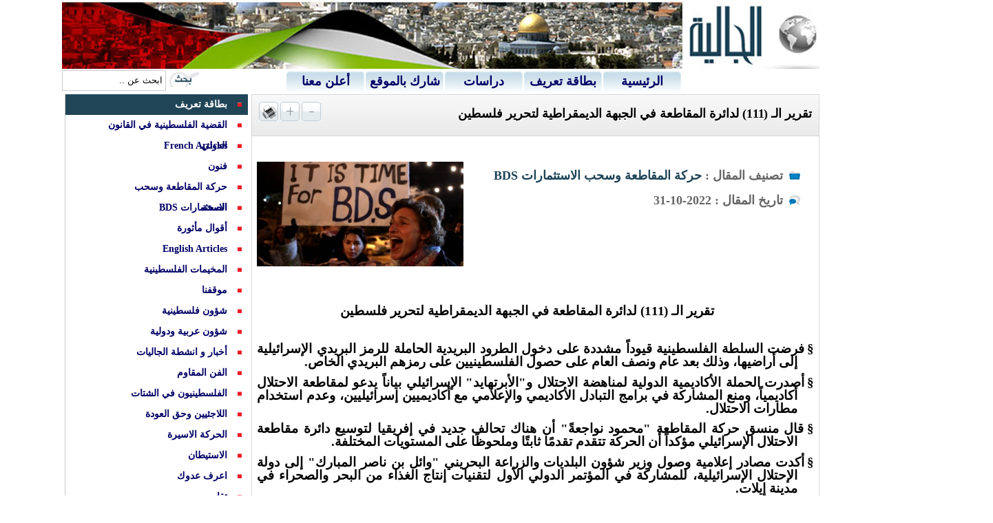

--- FILE ---
content_type: text/html; charset=UTF-8
request_url: https://ajalia.com/article/66723
body_size: 75608
content:
<!DOCTYPE html PUBLIC "-//W3C//DTD XHTML 1.0 Transitional//EN" "http://www.w3.org/TR/xhtml1/DTD/xhtml1-transitional.dtd">
<html xmlns="http://www.w3.org/1999/xhtml">
<head><meta http-equiv="Content-Type" content="text/html; charset=utf-8" />
  
<meta property="og:title" content=" : تقرير الـ (111) لدائرة المقاطعة في الجبهة الديمقراطية لتحرير فلسطين" />
<meta property="og:url" content="https://ajalia.com/article/66723" />
<meta property="og:type" content="website" />
<meta property="og:image" content="http://ajalia.com/user_files/news/photos/a2c7da_1122.JPG" />
<meta property="og:site_name" content="ajalia.com"/>
<meta property="og:description" content="تقرير الـ (111) لدائرة المقاطعة في الجبهة الديمقراطية لتحرير فلسطين &sect;        فرضت السلطة الفلسطينية قيوداً مشددة على دخول الطرود البريدية الحاملة للرمز البريدي الإسرائيلية إلى أراضيها، وذلك بعد عام ونصف العام على حصول الفلسطينيين على رمزهم البريدي الخاص. &sect;        أصدرت الحملة الأكاديمية الدولية لمناهضة الاحتلال والأبرتهايد الإسرائيلي بياناً يدعو لمقاطعة الاحتلال أكاديمياً، ومنع المشاركة في برامج التبادل الأكاديمي والإعلامي مع أكاديميين إسرائيليين، وعدم استخدام مطارات الاحتلال.&sect;        قال منسق حركة المقاطعة محمود نواجعةً أن هناك تحالف جديد في إفريقيا لتوسيع دائرة مقاطعة الاحتلال الإسرائيلي مؤكداً أن الحركة تتقدم تقدمًا ثابتًا وملحوظًا على المستويات المختلفة.&sect;        أكدت مصادر إعلامية وصول وزير شؤون البلديات والزراعة البحريني وائل بن ناصر المبارك إلى دولة الإحتلال الإسرائيلية، للمشاركة في المؤتمر الدولي الأول لتقنيات إنتاج الغذاء من البحر والصحراء في مدينة إيلات.&sect;        دعت دولة الإمارات إلى إيجاد حل عادل وشامل للقضية الفلسطينية، مؤكدة على تقديم كافة أوجه الدعم اللازم لتلبية احتياجات الشعب الفلسطيني.&sect;        أكدت مصادر إعلامية مشاركة لاعب الأولمبيات الإسرائيلي شاتشار ساغيف في بطولة دوري ترياثلون، في السعودية والتي تشمل ركوب الدراجات والسباحة والجري.&sect;        كشفت مصادر إعلامية الستار عن مشاركة رجال أعمال  إسرائيليين بمنتدى &ldquo;مبادرة مستقبل الاستثمار&rdquo; الذي نظمه صندوق الثروة السيادي السعودي.&sect;        قدم عدد من النواب الكويتيين مقترح إلى رئيس مجلس الأمة الكويتي أحمد السعدون يقضي بحظر التطبيع مع  الاحتلال الإسرائيلي ومنظماته، مطالبين بعرضه على مجلس الأمة.&sect;        قال الشيخ عبد الرحمن بن عبد العزيز آل ثاني سكرتير ثالث في الوفد الدائم لدولة قطر لدى الأمم المتحدة، أمام اللجنة الثانية المعنية بالشؤون الاقتصادية والمالية التابعة للجمعية العامة للأمم المتحدة، في بيان صحفي أن دولة قطر تؤكد على ضرورة تمتع الشعب الفلسطيني بكامل حقوقه وسيادته على الأرض الفلسطينية المحتلة، بما فيها القدس الشرقية.&sect;        رفضت سلطنة عمان السماح لشركة الطيران الإسرائيلية  أوركيع بالمرور في أجوائها، بهدف السفر إلى الهند وذلك رفضاً للتطبيع مع الاحتلال الإسرائيلي، ودعماً للقضية الفلسطينية.&sect;        رصدت الحملة الشعبية المصرية لمقاطعة اسرائيل تورط إحدى المؤسسات الأهلية المصرية في الشراكة مع بنك أبو ظبي الأول الداعم لدولة الإحتلال الإسرائيلية. &sect;        رفضت قوى وأحزاب وشخصيات لبنانية، اتفاقية ترسيم الحدود البحرية بين لبنان و الاحتلال الإسرائيلي، في رأس الناقورة، بحضور الوسيط الاميركي آموس هوكستين، والسفيرة الاميركية لدى لبنان دوروثي شيا.&sect;        أعلنت أستراليا أنها لن تعترف بالقدس الغربية عاصمة لدولة الإحتلال الإسرائيلية، متراجعةً عن القرار المثير للجدل الذي اتّخذته الحكومة المحافظة السابقة.&sect;        طالب الكونغرس الأميركي بجمع تواقيع على رسالة موجهة من أعضاء في الكونغرس إلى وزير الخارجية الأميركي توني بلينكن، تطالبه بعدم توقيع اتفاقية إعفاء الإسرائيليين من دخول الولايات المتحدة بدون فيزا، بسبب معاملتهم التمييزية ضد المواطنين الأميركيين من أصول فلسطينية.&sect;        شارك عشرات النشطاء والداعمين للقضية الفلسطينية بمظاهرة واسعة من أمام نصب واشنطن التذكاري للتضامن مع الشعب الفلسطيني للحصول على كامل حقوقه وحريته المسلوبة وتنديداً بجرائم الاحتلال الإسرائيلي. &sect;        نظمت حركة طلاب من أجل العدالة في فلسطين في جامعة جورجيا، ومنظمة الاشتراكيين الديمقراطيين وفرع أتلانتا من الحزب الاشتراكي في مدينة أتلانتا بولاية جورجيا الأميركية مظاهرة شارك فيها العشرات من أنصار الحق الفلسطيني، وذلك احتجاجاً على الاعتداءات الإسرائيلية  بحق الشعب الفلسطيني.&sect;        قدم اتحاد الحريات المدنية الأمريكية قضية أمام المحكمة الفدرالية العليا، يطالب بمراجعة حكم صدر عن المحكمة العليا في ولاية أركنساس يسمح بمعاقبة الشركات التي تقاطع الاحتلال.&sect;        شارك التجمع الديمقراطي الفلسطيني بهولندا في الوقفة التضامنية مع الشعب الفلسطيني، التي دعت لها مجموعة من المتضامنين الهولنديين في سنتروم مدينة خرونغين، استنكاراً لجرائم الاحتلال ضد الشعب الفلسطيني وقتل الشباب الفلسطيني.&sect;        سحبت مؤسسة طومسون رويترز البريطانية جائزة كانت قد منحتها للصحافية الفلسطينية شذى حماد، عقب حملة تشويه تعرضت لها الصحافية من قبل منظمة HonestReporting الأمريكية التي ترصد المنحازين لدولة الإحتلال الإسرائيلية. &sect;        تنحت رئيسة وزراء بريطانيا ليز تراس من منصبها معلنة استقالتها من حزب المحافظين ورئاسة وزراء بريطانيا، بسبب تداعيات الخلاف داخل حكومتها بشأن سبل مواجهة الأزمة الاقتصادية التي تمر بها البلاد، وبسبب عدم قدرتها على تنفيذ الوعود التي طرحتها ومنها نقل السفارة من تل أبيب إلي القدس المحتلة.&sect;        أعلن الأمين العام لأكاديمية غونكور الفرنسية، فيليب كلوديل عن انسحاب خمسة كتّاب من الدورة الأولى من معرض الكتاب الفرونكوفوني في بيروت الذي ينظّمه المركز الفرنسي في لبنان، وذلك بعد حملة الضغط التي اشتدّت ضد دولة الإحتلال الإسرائيلية. &sect;        نظم عشرات المتضامنين مع الشعب الفلسطيني وقفة احجاجية ضد نادي باريس سان جرمان الفرنسي لقبوله مباراة ضد فريق من دولة الاحتلال الإسرائيلي في دوري أبطال أوروبا.&sect;        انضمت الموجة الثانية من الموسيقيين حول العالم و الذي بلغ عددهم 900 موسيقي لمبادرة موسيقيون من أجل فلسطين ودعوا زملاءهم العاملين في مجال الموسيقى للانضمام إليهم في رفض أداء أية عروض في المؤسسات الثقافية المتواطئة مع الاحتلال والتأكيد بشكل علني على التضامن مع الشعب الفلسطيني واتخاذ موقف حازم لدعم حقوقه الإنسانية في السيادة والحرية.&sect;        قامت جماهير نادي سيلتيك الإسكتلندي برفع علم فلسطين، وحمل لافتة كبيرة كتب عليها فلسطين حرة، خلال مباراة فريقهم مع نادي شاختار دونيتسك الأوكراني.&sect;        زار وزير جيش الإحتلال الإسرائيلي  بيني غانتس العاصمة التركية أنقرة، وذلك لأول مرة منذ سنوات من المقاطعة.  "  />
<title> - تقرير الـ (111) لدائرة المقاطعة في الجبهة الديمقراطية لتحرير فلسطين</title>
<meta http-equiv="Content-Style-Type" content="text/css" />
<meta name="description" content=" - تقرير الـ (111) لدائرة المقاطعة في الجبهة الديمقراطية لتحرير فلسطين">
<meta name="keywords" content=" - تقرير الـ (111) لدائرة المقاطعة في الجبهة الديمقراطية لتحرير فلسطين">
<meta name="copyright" content="الموقع الرسمي للجالية الفلسطينية">
<meta name="author" content="الجبهة الديمقراطية لتحرير فلسطسن">
<meta name="email" content="info@ajalia.com">
<meta name="Distribution" content="Local">
<meta name="Rating" content="General">
<meta name="Robots" content="INDEX,FOLLOW">
<meta name="Revisit-after" content="1 Day">
<link href="https://ajalia.com/css/default.css" type="text/css" rel="stylesheet">
<link href="https://ajalia.com/css/css.css" type="text/css" rel="stylesheet">
<script type="text/javascript" src="https://ajalia.com/video/jquery.tools.min.js" ></script>
<script type="text/javascript" src="https://ajalia.com/js/hossam.js" ></script>
<script type="text/javascript" src="https://ajalia.com/js/custom.js" ></script>
<script>
$(function() {
    // setup ul.tabs to work as tabs for each div directly under div.panes
    $("ul.tabs1").tabs("div.panes1 > div");
	$("ul.tabs2").tabs("div.panes2 > div");
});
$(document).ready(function() {
	$("#searchbar").attr("value", "ابحث عن ...");
	var text = "ابحث عن ...";
	$("#searchbar").focus(function() {
		$(this).addClass("active");
		if($(this).attr("value") == text) $(this).attr("value", "");
	});
	$("#searchbar").blur(function() {
		$(this).removeClass("active");
		if($(this).attr("value") == "") $(this).attr("value", text);
	});
});
function check_search_form (){

if (document.getElementById('search-form').value == "" ) {
alert ('الرجاء ادخال عبارة البحث');
document.getElementById('search-form').focus();
return false;
}else{
if (document.getElementById("search-form").value.length <= 2) {
alert ('عبارة البحث يجب أن تكون أكثر من حرفين !!');
document.getElementById('search-form').focus();
return false;
}else{
return true;
}
}
}
</script>
</head>
<body>
<div id="content">
<div id="header">
    <div id="mainHeader">
      <div id="logo">
      <div class="logo">
      </div></div>
      <!--End Logo-->
      <!--End Banner-->
    </div>
    <!--End Main Header-->
  </div>
  <div id="post_header">
  <div id="post_header_right"><ul id="menu_ul">
<li style="menu_li"><a href="https://ajalia.com/">الرئيسية</a></li>
<li style="menu_li"><a href="https://ajalia.com/menu/1.html">بطاقة تعريف</a></li>
<li style="menu_li"><a href="https://ajalia.com/category/8/1.html">دراسات</a></li>
<li style="menu_li"><a class="modalInput" style="cursor:pointer" rel="#prompt">شارك بالموقع</a></li>
<li style="menu_li"><a href="https://ajalia.com/menu/2.html">أعلن معنا</a></li>
</ul></div>
<style>
.modal{
	background-color: #FFFFFF;
    border: 2px solid #333333;
    direction: rtl;
    display: none;
    opacity: 1;
    padding: 15px;
    width: 90%;
    z-index: 10000;
}
.modal input,.modal  textarea,.modal  select {
    background: -moz-linear-gradient(center top , #FFFFFF, #EEEEEE 1px, #FFFFFF 25px) repeat scroll 0 0 transparent;
    border: 1px solid #E5E5E5;
    box-shadow: 0 0 8px rgba(0, 0, 0, 0.1);
    font: 13px/100% Verdana,Tahoma,sans-serif;
    outline: 0 none;
    padding: 9px;
    width: 200px;
}
</style>
<script type="text/javascript">
<!--
// What is $(document).ready ? See: http://flowplayer.org/tools/documentation/basics.html#document_ready
$(document).ready(function() {
var triggers = $(".modalInput").overlay({
	// some mask tweaks suitable for modal dialogs
	mask: {
		color: '#ebecff',
		loadSpeed: 200,
		opacity: 0.9
	},
	closeOnClick: false
});

});
function check_new_article_form(){
   if (document.getElementById('editor_name').value.length==0) {
	  alert("أدخل اسم الكاتب ؟");
	  document.getElementById("editor_name").focus();
	  return false;
   }
   if (document.getElementById('mail_address').value.length==0) {
	  alert("أدخل البريد الالكتروني ؟");
	  document.getElementById("mail_address").focus();
	  return false;
   }
   if  (!isEMailAddr(document.getElementById("mail_address"))) {
alert ('إن صيغة البريد الالكتروني تبدو غير صحيحة !!');
document.getElementById("mail_address").focus();
return false;
}
 if (document.getElementById('article_category').value==0) {
	  alert("اختر تصنيف المقال  ؟");
	  document.getElementById("article_category").focus();
	  return false;
   }

      if (document.getElementById('title').value.length==0) {
	  alert("أدخل عنوان المقال  ؟");
	  document.getElementById("title").focus();
	  return false;
   }
      if (document.getElementById('fulltext').value.length < 10 ) {
	  alert("طول المقال غير كافي ؟");
	  document.getElementById("fulltext").focus();
	  return false;
   }
      if (document.getElementById('fulltext').value.length > 5000000 ) {
	  alert("طول المقال غير مقبول الرجاء اختصار بعض المحتوى ؟");
	  document.getElementById("fulltext").focus();
	  return false;
   }
   return true;
}

-->
</script>  
  <div class="modal" id="prompt">
    <!-- input form. you can press enter too -->
    <form method="post" action="" id="ff" name="ff" style="direction:rtl; text-align:right" onsubmit="return check_new_article_form();">
      <table style="direction:rtl; font-weight:bold ; font-size:16px; width:99%">
        <tr>
          <td align="left">
            <label>الكاتب/ة :</label>
          </td>
          <td>
            <input name="editor_name" id="editor_name" type="text" />
          </td>
          <td align="left">
            <label>البريد الالكتروني :</label>
          </td>
          <td>
            <input name="mail_address" id="mail_address" type="text" />
          </td>
          <td align="left">
            <label>تصنيف المقال :</label>
          </td>
          <td>
            <select name="article_category" id="article_category"> 
                <option value="2">الجالية الثقافي</option>
                <option value="3">الجالية الرياضي</option>
                <option value="4">بالعبري</option>
                <option value="5">اراء حرة</option>
                <option value="6">اعرف عدوك</option>
                <option value="7">الحركة الاسيرة</option>
                <option value="8">دراسات</option>
                <option value="9">تقارير</option>
                <option value="10">مشروبات</option>
                <option value="11">حلويات</option>
                <option value="12">وجبات رئيسية</option>
                <option value="13">مقبلات</option>
                <option value="14">سلطات</option>
                <option value="15">شوربات</option>
                <option value="16">مطبخ فلسطيني</option>
                <option value="25">الاستيطان</option>
                <option value="26">صدى الجاليات</option>
                <option value="24">موقفنا</option>
                <option value="21">شؤون عربية ودولية</option>
                <option value="27">الفن المقاوم</option>
                <option value="22">شؤون فلسطينية</option>
                <option value="23">اللاجئيين وحق العودة</option>
                <option value="28">تراث فلسطيني</option>
                <option value="29">أخبار و انشطة الجاليات</option>
                <option value="33">الفلسطينيون في الشتات</option>
                <option value="34">الفلسطينيون في بلجيكا</option>
                <option value="35">الجاليات الفلسطينية في اوروبا</option>
                <option value="39">الفلسطينيون في بريطانيا</option>
                <option value="37">الفلسطينيون في الدنمارك</option>
                <option value="40">الفلسطينيون في اسبانيا</option>
                <option value="41">الفلسطينيون في المانيا</option>
                <option value="42">الفلسطينيون في السويد</option>
                <option value="43">الفلسطينيون في هولندا</option>
                <option value="44">القلسطينيون في ايطاليا</option>
                <option value="45">الفلسطينيون في بولندا</option>
                <option value="46">الفلسطينيون في كندا</option>
                <option value="49">المخيمات الفلسطينية</option>
                <option value="48">الفلسطينيون في ماليزيا</option>
                <option value="50">English Articles</option>
                <option value="51">الفلسطينيون في قبرص</option>
                <option value="52">الفلسطينيون في الولايات المتحدة الامريكية</option>
                <option value="53">الفلسطينيون في أميركا اللاتينية</option>
                <option value="54">أقوال مأثورة</option>
                <option value="55">الصحة</option>
                <option value="56">تكنولوجيا</option>
                <option value="57">حركة المقاطعة وسحب الاستثمارات  BDS</option>
                <option value="58">الفلسطينيون في بلغاريا</option>
                <option value="59">فنون</option>
                <option value="62">القضية الفلسطينية في القانون الدولي</option>
                <option value="61">French Articles</option>
                <option value="63">الدائرة العربية</option>

             
            </select>
          </td>
          <td align="left">
            <label>السماح بالتعليقات :</label>
          </td>
          <td style="width:20px">
            <input name="comments" id="comments" value='1' type="checkbox" checked="checked" style="width:20px;padding:0px;margin:0px;" />
          </td>
        </tr>
        <tr>
          <td colspan="8">
            <br>
          </td>
        </tr>
        <tr>
          <td align="left">
            <label>عنوان المقال :</label>
          </td>
          <td colspan="7">
            <input name="title" id="title" type="text" style="width:80%" />
          </td>
        </tr>
        <tr>
          <td colspan="8">
            <br>
          </td>
        </tr>
        <tr>
          <td align="left" style="vertical-align:middle">
            <label>نص المقال :</label>
          </td>
          <td colspan="7">
            <textarea id="fulltext" name="fulltext" style="direction:rtl; text-align:right; width:100%;" rows="20"></textarea>
          </td>
        </tr>
        <tr>
          <td colspan="8">
            <br>
          </td>
        </tr>
        <tr>
          <td align="center">
            <button type="submit" style="width:100px">حفظ</button>
          </td>
          <td>
            <button type="button" style="width:100px" class="close">إلغاء</button>
            <input type="hidden" name="Form_Hash" id="Form_Hash" value="
									">
            <input type="hidden" name="Article_Add" id="Article_Add" value="Ok">
          </td>
          <td>&nbsp; </td>
          <td>&nbsp; </td>
          <td colspan="4">&nbsp; </td>
        </tr>
      </table>
    </form>
    <br />
  </div>  <div id="post_header_left">
  
  <form method="get"  id="searchform" action="https://ajalia.com/search/1/index.html" onSubmit="return check_search_form();">
	<fieldset>
        <input type="submit" value="Serch" id="searchbtn" />
		<input type="text" id="search-form" name="s" value="ابحث عن .." onFocus="if (this.value=='ابحث عن ..') this.value       = '';" onBlur="if (this.value=='') this.value='ابحث عن ..';" />
	</fieldset>
    </form></div>
  <div class="clear"></div>
  </div>
 <table cellpadding="0" cellspacing="0" width="100%" style="width:1100px; ">
  <tr>
  <td style="width:825px;vertical-align:top;">
 <script type="text/javascript" src="https://ajalia.com/js/font_javascripts.js"></script>
<script type="text/javascript" src="http://s7.addthis.com/js/250/addthis_widget.js#username=xa-4d0f24cd23fa887b"></script>

<div id="centerFront">
  <div id="mainFrontContents">
    <div id="SinglePosts">
      <div id="latestPostsContent">
        <div class="post">
          <div class="postTop"> <a class="latestPostTitle" href="#">
            <h1 style="text-align:right  !important; direction:rtl  !important;line-height:35px !important; color:#000000; font-size:18px !important; font-weight:700  !important; font-family:Times New Roman !important;padding:0px; float:right">
              تقرير الـ (111) لدائرة المقاطعة في الجبهة الديمقراطية لتحرير فلسطين            </h1>
            </a>
            <div id="articleTools" style="float:left"> <a href="#" onclick='javascript:decreaseFontSize();'><img src="https://ajalia.com/images/zoomout.gif" width="28" height="28" title="تصغير الخط" alt="تصغير الخط"></a> <a href="#" onclick='javascript:increaseFontSize();'><img src="https://ajalia.com/images/zoomin.gif" width="28" height="28" title="تكبير الخط" alt="تكبير الخط"></a> <a href="https://ajalia.com/66723/print.html" target="_blank"><img src="https://ajalia.com/images/print_.gif" width="28" height="28" alt="طباعة المقالة" title="طباعة المقالة"></a> </div>
            
            <!--End LatestPost Meta-->
          </div>
          <!--End PostTop-->
          <div class="postContent">
            
            <div class="postMainContent">
              <p>            <div style="float:left;width:300px;"><img align="right" width="300px" src="https://ajalia.com/user_files/news/photo/a2c7da_1122.JPG" /></div>
                        <div class="postMeta">
              <ul>
                              <li class="postCat">تصنيف المقال : <a rel="category" title="شاهد جميع التدوينات في تصنيف حركة المقاطعة وسحب الاستثمارات  BDS" href="https://ajalia.com/category/57/1.html">حركة المقاطعة وسحب الاستثمارات  BDS</a></li>
                
                <li class="postComments">تاريخ المقال  : 2022-10-31</li>
              </ul>
            </div>
            
            </p>
            <div style="clear:both"></div>
              <p>
              <div id="mbody" style="text-align:right  !important; direction:rtl  !important;line-height:35px !important; color:#000000; font-size:18px !important; font-weight:700  !important; font-family:Times New Roman !important">
                <p class="MsoNormal" align="center" dir="RTL" style="margin-top:0in;margin-right:
.25in;margin-bottom:0in;margin-left:0in;margin-bottom:.0001pt;text-align:center;
line-height:normal;direction:rtl;unicode-bidi:embed"><b><span lang="AR-SA" style="font-size: 14pt; font-family: "Simplified Arabic", serif; color: rgb(5, 5, 5); background-image: initial; background-position: initial; background-size: initial; background-repeat: initial; background-attachment: initial; background-origin: initial; background-clip: initial;">تقرير الـ (</span></b><b><span dir="LTR" style="font-size: 14pt; font-family: "Simplified Arabic", serif; color: rgb(5, 5, 5); background-image: initial; background-position: initial; background-size: initial; background-repeat: initial; background-attachment: initial; background-origin: initial; background-clip: initial;">111</span></b><b><span lang="AR-SA" style="font-size: 14pt; font-family: "Simplified Arabic", serif; color: rgb(5, 5, 5); background-image: initial; background-position: initial; background-size: initial; background-repeat: initial; background-attachment: initial; background-origin: initial; background-clip: initial;">) لدائرة المقاطعة في الجبهة الديمقراطية لتحرير فلسطين<o:p></o:p></span></b></p><p class="MsoNormal" dir="RTL" style="text-align:justify;direction:rtl;unicode-bidi:
embed"><span dir="LTR" style="font-size:14.0pt;line-height:107%;font-family:"Simplified Arabic",serif"><o:p> </o:p></span></p><p class="MsoListParagraphCxSpFirst" dir="RTL" style="margin-top:0in;margin-right:
.25in;margin-bottom:8.0pt;margin-left:0in;mso-add-space:auto;text-align:justify;
text-indent:-.25in;mso-list:l0 level1 lfo1;direction:rtl;unicode-bidi:embed"><!--[if !supportLists]--><span style="font-size:14.0pt;line-height:107%;font-family:Wingdings;mso-fareast-font-family:
Wingdings;mso-bidi-font-family:Wingdings">&sect;<span style="font-variant-numeric: normal; font-variant-east-asian: normal; font-stretch: normal; font-size: 7pt; line-height: normal; font-family: "Times New Roman";">        </span></span><!--[endif]--><span lang="AR-SA" style="font-size:14.0pt;line-height:107%;font-family:"Simplified Arabic",serif">فرضت السلطة الفلسطينية قيوداً مشددة على دخول الطرود البريدية الحاملة للرمز البريدي الإسرائيلية إلى أراضيها، وذلك بعد عام ونصف العام على حصول الفلسطينيين على رمزهم البريدي الخاص. </span><span dir="LTR" style="font-size:14.0pt;line-height:107%;
font-family:"Simplified Arabic",serif"><o:p></o:p></span></p><p class="MsoListParagraphCxSpMiddle" dir="RTL" style="margin-top:0in;margin-right:
.25in;margin-bottom:8.0pt;margin-left:0in;mso-add-space:auto;text-align:justify;
text-indent:-.25in;mso-list:l0 level1 lfo1;direction:rtl;unicode-bidi:embed"><!--[if !supportLists]--><span style="font-size:14.0pt;line-height:107%;font-family:Wingdings;mso-fareast-font-family:
Wingdings;mso-bidi-font-family:Wingdings">&sect;<span style="font-variant-numeric: normal; font-variant-east-asian: normal; font-stretch: normal; font-size: 7pt; line-height: normal; font-family: "Times New Roman";">        </span></span><!--[endif]--><span lang="AR-SA" style="font-size:14.0pt;line-height:107%;font-family:"Simplified Arabic",serif">أصدرت الحملة الأكاديمية الدولية لمناهضة الاحتلال و"الأبرتهايد" الإسرائيلي بياناً يدعو لمقاطعة الاحتلال أكاديمياً، ومنع المشاركة في برامج التبادل الأكاديمي والإعلامي مع أكاديميين إسرائيليين، وعدم استخدام مطارات الاحتلال.</span><span dir="LTR" style="font-size:14.0pt;line-height:107%;font-family:"Simplified Arabic",serif"><o:p></o:p></span></p><p class="MsoListParagraphCxSpMiddle" dir="RTL" style="margin-top:0in;margin-right:
.25in;margin-bottom:8.0pt;margin-left:0in;mso-add-space:auto;text-align:justify;
text-indent:-.25in;mso-list:l0 level1 lfo1;direction:rtl;unicode-bidi:embed"><!--[if !supportLists]--><span style="font-size:14.0pt;line-height:107%;font-family:Wingdings;mso-fareast-font-family:
Wingdings;mso-bidi-font-family:Wingdings">&sect;<span style="font-variant-numeric: normal; font-variant-east-asian: normal; font-stretch: normal; font-size: 7pt; line-height: normal; font-family: "Times New Roman";">        </span></span><!--[endif]--><span lang="AR-SA" style="font-size:14.0pt;line-height:107%;font-family:"Simplified Arabic",serif">قال منسق حركة المقاطعة "محمود نواجعةً" أن هناك تحالف جديد في إفريقيا لتوسيع دائرة مقاطعة الاحتلال الإسرائيلي مؤكداً أن الحركة تتقدم تقدمًا ثابتًا وملحوظًا على المستويات المختلفة.</span><span dir="LTR" style="font-size:14.0pt;
line-height:107%;font-family:"Simplified Arabic",serif"><o:p></o:p></span></p><p class="MsoListParagraphCxSpMiddle" dir="RTL" style="margin-top:0in;margin-right:
.25in;margin-bottom:8.0pt;margin-left:0in;mso-add-space:auto;text-align:justify;
text-indent:-.25in;mso-list:l0 level1 lfo1;direction:rtl;unicode-bidi:embed"><!--[if !supportLists]--><span style="font-size:14.0pt;line-height:107%;font-family:Wingdings;mso-fareast-font-family:
Wingdings;mso-bidi-font-family:Wingdings">&sect;<span style="font-variant-numeric: normal; font-variant-east-asian: normal; font-stretch: normal; font-size: 7pt; line-height: normal; font-family: "Times New Roman";">        </span></span><!--[endif]--><span lang="AR-SA" style="font-size:14.0pt;line-height:107%;font-family:"Simplified Arabic",serif">أكدت مصادر إعلامية وصول وزير شؤون البلديات والزراعة البحريني "وائل بن ناصر المبارك" إلى دولة الإحتلال الإسرائيلية، للمشاركة في المؤتمر الدولي الأول لتقنيات إنتاج الغذاء من البحر والصحراء في مدينة إيلات.<o:p></o:p></span></p><p class="MsoListParagraphCxSpMiddle" dir="RTL" style="margin-top:0in;margin-right:
.25in;margin-bottom:8.0pt;margin-left:0in;mso-add-space:auto;text-align:justify;
text-indent:-.25in;mso-list:l0 level1 lfo1;direction:rtl;unicode-bidi:embed"><!--[if !supportLists]--><span style="font-size:14.0pt;line-height:107%;font-family:Wingdings;mso-fareast-font-family:
Wingdings;mso-bidi-font-family:Wingdings">&sect;<span style="font-variant-numeric: normal; font-variant-east-asian: normal; font-stretch: normal; font-size: 7pt; line-height: normal; font-family: "Times New Roman";">        </span></span><!--[endif]--><span lang="AR-SA" style="font-size:14.0pt;line-height:107%;font-family:"Simplified Arabic",serif">دعت دولة الإمارات إلى إيجاد حل عادل وشامل للقضية الفلسطينية، مؤكدة على تقديم كافة أوجه الدعم اللازم لتلبية احتياجات الشعب الفلسطيني.<o:p></o:p></span></p><p class="MsoListParagraphCxSpMiddle" dir="RTL" style="margin-top:0in;margin-right:
.25in;margin-bottom:8.0pt;margin-left:0in;mso-add-space:auto;text-align:justify;
text-indent:-.25in;mso-list:l0 level1 lfo1;direction:rtl;unicode-bidi:embed"><!--[if !supportLists]--><span style="font-size:14.0pt;line-height:107%;font-family:Wingdings;mso-fareast-font-family:
Wingdings;mso-bidi-font-family:Wingdings">&sect;<span style="font-variant-numeric: normal; font-variant-east-asian: normal; font-stretch: normal; font-size: 7pt; line-height: normal; font-family: "Times New Roman";">        </span></span><!--[endif]--><span lang="AR-SA" style="font-size:14.0pt;line-height:107%;font-family:"Simplified Arabic",serif">أكدت مصادر إعلامية مشاركة لاعب الأولمبيات الإسرائيلي "شاتشار ساغيف" في بطولة دوري "ترياثلون"، في السعودية والتي تشمل ركوب الدراجات والسباحة والجري.</span><span dir="LTR" style="font-size:14.0pt;line-height:107%;
font-family:"Simplified Arabic",serif"><o:p></o:p></span></p><p class="MsoListParagraphCxSpMiddle" dir="RTL" style="margin-top:0in;margin-right:
.25in;margin-bottom:8.0pt;margin-left:0in;mso-add-space:auto;text-align:justify;
text-indent:-.25in;mso-list:l0 level1 lfo1;direction:rtl;unicode-bidi:embed"><!--[if !supportLists]--><span style="font-size:14.0pt;line-height:107%;font-family:Wingdings;mso-fareast-font-family:
Wingdings;mso-bidi-font-family:Wingdings">&sect;<span style="font-variant-numeric: normal; font-variant-east-asian: normal; font-stretch: normal; font-size: 7pt; line-height: normal; font-family: "Times New Roman";">        </span></span><!--[endif]--><span lang="AR-SA" style="font-size:14.0pt;line-height:107%;font-family:"Simplified Arabic",serif">كشفت مصادر إعلامية الستار عن مشاركة رجال أعمال  إسرائيليين بمنتدى &ldquo;مبادرة مستقبل الاستثمار&rdquo; الذي نظمه صندوق الثروة السيادي السعودي.<o:p></o:p></span></p><p class="MsoListParagraphCxSpMiddle" dir="RTL" style="margin-top:0in;margin-right:
.25in;margin-bottom:8.0pt;margin-left:0in;mso-add-space:auto;text-align:justify;
text-indent:-.25in;mso-list:l0 level1 lfo1;direction:rtl;unicode-bidi:embed"><!--[if !supportLists]--><span style="font-size:14.0pt;line-height:107%;font-family:Wingdings;mso-fareast-font-family:
Wingdings;mso-bidi-font-family:Wingdings">&sect;<span style="font-variant-numeric: normal; font-variant-east-asian: normal; font-stretch: normal; font-size: 7pt; line-height: normal; font-family: "Times New Roman";">        </span></span><!--[endif]--><span lang="AR-SA" style="font-size:14.0pt;line-height:107%;font-family:"Simplified Arabic",serif">قدم عدد من النواب الكويتيين مقترح إلى رئيس مجلس الأمة الكويتي "أحمد السعدون" يقضي بحظر التطبيع مع  الاحتلال الإسرائيلي ومنظماته، مطالبين بعرضه على مجلس الأمة.</span><span dir="LTR" style="font-size:14.0pt;line-height:107%;font-family:"Simplified Arabic",serif"><o:p></o:p></span></p><p class="MsoListParagraphCxSpMiddle" dir="RTL" style="margin-top:0in;margin-right:
.25in;margin-bottom:8.0pt;margin-left:0in;mso-add-space:auto;text-align:justify;
text-indent:-.25in;mso-list:l0 level1 lfo1;direction:rtl;unicode-bidi:embed"><!--[if !supportLists]--><span style="font-size:14.0pt;line-height:107%;font-family:Wingdings;mso-fareast-font-family:
Wingdings;mso-bidi-font-family:Wingdings">&sect;<span style="font-variant-numeric: normal; font-variant-east-asian: normal; font-stretch: normal; font-size: 7pt; line-height: normal; font-family: "Times New Roman";">        </span></span><!--[endif]--><span lang="AR-SA" style="font-size:14.0pt;line-height:107%;font-family:"Simplified Arabic",serif">قال الشيخ عبد الرحمن بن عبد العزيز آل ثاني سكرتير ثالث في الوفد الدائم لدولة قطر لدى الأمم المتحدة، أمام اللجنة الثانية المعنية بالشؤون الاقتصادية والمالية التابعة للجمعية العامة للأمم المتحدة، في بيان صحفي أن دولة قطر تؤكد على ضرورة تمتع الشعب الفلسطيني بكامل حقوقه وسيادته على الأرض الفلسطينية المحتلة، بما فيها القدس الشرقية.</span><span dir="LTR" style="font-size:14.0pt;line-height:107%;
font-family:"Simplified Arabic",serif"><o:p></o:p></span></p><p class="MsoListParagraphCxSpMiddle" dir="RTL" style="margin-top:0in;margin-right:
.25in;margin-bottom:8.0pt;margin-left:0in;mso-add-space:auto;text-align:justify;
text-indent:-.25in;mso-list:l0 level1 lfo1;direction:rtl;unicode-bidi:embed"><!--[if !supportLists]--><span style="font-size:14.0pt;line-height:107%;font-family:Wingdings;mso-fareast-font-family:
Wingdings;mso-bidi-font-family:Wingdings">&sect;<span style="font-variant-numeric: normal; font-variant-east-asian: normal; font-stretch: normal; font-size: 7pt; line-height: normal; font-family: "Times New Roman";">        </span></span><!--[endif]--><span lang="AR-SA" style="font-size:14.0pt;line-height:107%;font-family:"Simplified Arabic",serif">رفضت سلطنة عمان السماح لشركة الطيران الإسرائيلية  "أوركيع" بالمرور في أجوائها، بهدف السفر إلى الهند وذلك رفضاً للتطبيع مع الاحتلال الإسرائيلي، ودعماً للقضية الفلسطينية.</span><span dir="LTR" style="font-size:14.0pt;line-height:107%;font-family:"Simplified Arabic",serif"><o:p></o:p></span></p><p class="MsoListParagraphCxSpMiddle" dir="RTL" style="margin-top:0in;margin-right:
.25in;margin-bottom:8.0pt;margin-left:0in;mso-add-space:auto;text-align:justify;
text-indent:-.25in;mso-list:l0 level1 lfo1;direction:rtl;unicode-bidi:embed"><!--[if !supportLists]--><span style="font-size:14.0pt;line-height:107%;font-family:Wingdings;mso-fareast-font-family:
Wingdings;mso-bidi-font-family:Wingdings">&sect;<span style="font-variant-numeric: normal; font-variant-east-asian: normal; font-stretch: normal; font-size: 7pt; line-height: normal; font-family: "Times New Roman";">        </span></span><!--[endif]--><span lang="AR-SA" style="font-size:14.0pt;line-height:107%;font-family:"Simplified Arabic",serif">رصدت الحملة الشعبية المصرية لمقاطعة اسرائيل تورط إحدى المؤسسات الأهلية المصرية في الشراكة مع بنك أبو ظبي الأول الداعم لدولة الإحتلال الإسرائيلية. <o:p></o:p></span></p><p class="MsoListParagraphCxSpMiddle" dir="RTL" style="margin-top:0in;margin-right:
.25in;margin-bottom:8.0pt;margin-left:0in;mso-add-space:auto;text-align:justify;
text-indent:-.25in;mso-list:l0 level1 lfo1;direction:rtl;unicode-bidi:embed"><!--[if !supportLists]--><span style="font-size:14.0pt;line-height:107%;font-family:Wingdings;mso-fareast-font-family:
Wingdings;mso-bidi-font-family:Wingdings">&sect;<span style="font-variant-numeric: normal; font-variant-east-asian: normal; font-stretch: normal; font-size: 7pt; line-height: normal; font-family: "Times New Roman";">        </span></span><!--[endif]--><span lang="AR-SA" style="font-size:14.0pt;line-height:107%;font-family:"Simplified Arabic",serif">رفضت قوى وأحزاب وشخصيات لبنانية، اتفاقية ترسيم الحدود البحرية بين لبنان و الاحتلال الإسرائيلي، في رأس الناقورة، بحضور الوسيط الاميركي آموس هوكستين، والسفيرة الاميركية لدى لبنان دوروثي شيا.</span><span dir="LTR" style="font-size:14.0pt;
line-height:107%;font-family:"Simplified Arabic",serif"><o:p></o:p></span></p><p class="MsoListParagraphCxSpMiddle" dir="RTL" style="margin-top:0in;margin-right:
.25in;margin-bottom:8.0pt;margin-left:0in;mso-add-space:auto;text-align:justify;
text-indent:-.25in;mso-list:l0 level1 lfo1;direction:rtl;unicode-bidi:embed"><!--[if !supportLists]--><span style="font-size:14.0pt;line-height:107%;font-family:Wingdings;mso-fareast-font-family:
Wingdings;mso-bidi-font-family:Wingdings">&sect;<span style="font-variant-numeric: normal; font-variant-east-asian: normal; font-stretch: normal; font-size: 7pt; line-height: normal; font-family: "Times New Roman";">        </span></span><!--[endif]--><span lang="AR-SA" style="font-size:14.0pt;line-height:107%;font-family:"Simplified Arabic",serif">أعلنت أستراليا أنها لن تعترف بالقدس الغربية عاصمة لدولة الإحتلال الإسرائيلية، متراجعةً عن القرار المثير للجدل الذي اتّخذته الحكومة المحافظة السابقة.<o:p></o:p></span></p><p class="MsoListParagraphCxSpMiddle" dir="RTL" style="margin-top:0in;margin-right:
.25in;margin-bottom:8.0pt;margin-left:0in;mso-add-space:auto;text-align:justify;
text-indent:-.25in;mso-list:l0 level1 lfo1;direction:rtl;unicode-bidi:embed"><!--[if !supportLists]--><span style="font-size:14.0pt;line-height:107%;font-family:Wingdings;mso-fareast-font-family:
Wingdings;mso-bidi-font-family:Wingdings">&sect;<span style="font-variant-numeric: normal; font-variant-east-asian: normal; font-stretch: normal; font-size: 7pt; line-height: normal; font-family: "Times New Roman";">        </span></span><!--[endif]--><span lang="AR-SA" style="font-size:14.0pt;line-height:107%;font-family:"Simplified Arabic",serif">طالب الكونغرس الأميركي بجمع تواقيع على رسالة موجهة من أعضاء في الكونغرس إلى وزير الخارجية الأميركي "توني بلينكن"، تطالبه بعدم توقيع اتفاقية إعفاء الإسرائيليين من دخول الولايات المتحدة بدون فيزا، بسبب معاملتهم التمييزية ضد المواطنين الأميركيين من أصول فلسطينية.</span><span dir="LTR" style="font-size:
14.0pt;line-height:107%;font-family:"Simplified Arabic",serif"><o:p></o:p></span></p><p class="MsoListParagraphCxSpMiddle" dir="RTL" style="margin-top:0in;margin-right:
.25in;margin-bottom:8.0pt;margin-left:0in;mso-add-space:auto;text-align:justify;
text-indent:-.25in;mso-list:l0 level1 lfo1;direction:rtl;unicode-bidi:embed"><!--[if !supportLists]--><span style="font-size:14.0pt;line-height:107%;font-family:Wingdings;mso-fareast-font-family:
Wingdings;mso-bidi-font-family:Wingdings">&sect;<span style="font-variant-numeric: normal; font-variant-east-asian: normal; font-stretch: normal; font-size: 7pt; line-height: normal; font-family: "Times New Roman";">        </span></span><!--[endif]--><span lang="AR-SA" style="font-size:14.0pt;line-height:107%;font-family:"Simplified Arabic",serif">شارك عشرات النشطاء والداعمين للقضية الفلسطينية بمظاهرة واسعة من أمام نصب واشنطن التذكاري للتضامن مع الشعب الفلسطيني للحصول على كامل حقوقه وحريته المسلوبة وتنديداً بجرائم الاحتلال الإسرائيلي. </span><span dir="LTR" style="font-size:
14.0pt;line-height:107%;font-family:"Simplified Arabic",serif"><o:p></o:p></span></p><p class="MsoListParagraphCxSpMiddle" dir="RTL" style="margin-top:0in;margin-right:
.25in;margin-bottom:8.0pt;margin-left:0in;mso-add-space:auto;text-align:justify;
text-indent:-.25in;mso-list:l0 level1 lfo1;direction:rtl;unicode-bidi:embed"><!--[if !supportLists]--><span style="font-size:14.0pt;line-height:107%;font-family:Wingdings;mso-fareast-font-family:
Wingdings;mso-bidi-font-family:Wingdings">&sect;<span style="font-variant-numeric: normal; font-variant-east-asian: normal; font-stretch: normal; font-size: 7pt; line-height: normal; font-family: "Times New Roman";">        </span></span><!--[endif]--><span lang="AR-SA" style="font-size:14.0pt;line-height:107%;font-family:"Simplified Arabic",serif">نظمت حركة "طلاب من أجل العدالة في فلسطين" في جامعة جورجيا، و"منظمة الاشتراكيين الديمقراطيين" وفرع أتلانتا من الحزب الاشتراكي في مدينة أتلانتا بولاية جورجيا الأميركية مظاهرة شارك فيها العشرات من أنصار الحق الفلسطيني، وذلك احتجاجاً على الاعتداءات الإسرائيلية  بحق الشعب الفلسطيني.<o:p></o:p></span></p><p class="MsoListParagraphCxSpMiddle" dir="RTL" style="margin-top:0in;margin-right:
.25in;margin-bottom:8.0pt;margin-left:0in;mso-add-space:auto;text-align:justify;
text-indent:-.25in;mso-list:l0 level1 lfo1;direction:rtl;unicode-bidi:embed"><!--[if !supportLists]--><span style="font-size:14.0pt;line-height:107%;font-family:Wingdings;mso-fareast-font-family:
Wingdings;mso-bidi-font-family:Wingdings">&sect;<span style="font-variant-numeric: normal; font-variant-east-asian: normal; font-stretch: normal; font-size: 7pt; line-height: normal; font-family: "Times New Roman";">        </span></span><!--[endif]--><span lang="AR-SA" style="font-size:14.0pt;line-height:107%;font-family:"Simplified Arabic",serif">قدم اتحاد الحريات المدنية الأمريكية قضية أمام المحكمة الفدرالية العليا، يطالب بمراجعة حكم صدر عن المحكمة العليا في ولاية أركنساس يسمح بمعاقبة الشركات التي تقاطع الاحتلال.<o:p></o:p></span></p><p class="MsoListParagraphCxSpMiddle" dir="RTL" style="margin-top:0in;margin-right:
.25in;margin-bottom:8.0pt;margin-left:0in;mso-add-space:auto;text-align:justify;
text-indent:-.25in;mso-list:l0 level1 lfo1;direction:rtl;unicode-bidi:embed"><!--[if !supportLists]--><span style="font-size:14.0pt;line-height:107%;font-family:Wingdings;mso-fareast-font-family:
Wingdings;mso-bidi-font-family:Wingdings">&sect;<span style="font-variant-numeric: normal; font-variant-east-asian: normal; font-stretch: normal; font-size: 7pt; line-height: normal; font-family: "Times New Roman";">        </span></span><!--[endif]--><span lang="AR-SA" style="font-size:14.0pt;line-height:107%;font-family:"Simplified Arabic",serif">شارك التجمع الديمقراطي الفلسطيني بهولندا في الوقفة التضامنية مع الشعب الفلسطيني، التي دعت لها مجموعة من المتضامنين الهولنديين في سنتروم مدينة خرونغين، استنكاراً لجرائم الاحتلال ضد الشعب الفلسطيني وقتل الشباب الفلسطيني.<o:p></o:p></span></p><p class="MsoListParagraphCxSpMiddle" dir="RTL" style="margin-top:0in;margin-right:
.25in;margin-bottom:8.0pt;margin-left:0in;mso-add-space:auto;text-align:justify;
text-indent:-.25in;mso-list:l0 level1 lfo1;direction:rtl;unicode-bidi:embed"><!--[if !supportLists]--><span style="font-size:14.0pt;line-height:107%;font-family:Wingdings;mso-fareast-font-family:
Wingdings;mso-bidi-font-family:Wingdings">&sect;<span style="font-variant-numeric: normal; font-variant-east-asian: normal; font-stretch: normal; font-size: 7pt; line-height: normal; font-family: "Times New Roman";">        </span></span><!--[endif]--><span lang="AR-SA" style="font-size:14.0pt;line-height:107%;font-family:"Simplified Arabic",serif">سحبت مؤسسة طومسون رويترز البريطانية جائزة كانت قد منحتها للصحافية الفلسطينية شذى حماد، عقب حملة تشويه تعرضت لها الصحافية من قبل منظمة </span><span dir="LTR" style="font-size:14.0pt;line-height:107%;font-family:"Simplified Arabic",serif">HonestReporting</span><span lang="AR-SA" style="font-size:14.0pt;
line-height:107%;font-family:"Simplified Arabic",serif"> الأمريكية التي ترصد المنحازين لدولة الإحتلال الإسرائيلية. <o:p></o:p></span></p><p class="MsoListParagraphCxSpMiddle" dir="RTL" style="margin-top:0in;margin-right:
.25in;margin-bottom:8.0pt;margin-left:0in;mso-add-space:auto;text-align:justify;
text-indent:-.25in;mso-list:l0 level1 lfo1;direction:rtl;unicode-bidi:embed"><!--[if !supportLists]--><span style="font-size:14.0pt;line-height:107%;font-family:Wingdings;mso-fareast-font-family:
Wingdings;mso-bidi-font-family:Wingdings">&sect;<span style="font-variant-numeric: normal; font-variant-east-asian: normal; font-stretch: normal; font-size: 7pt; line-height: normal; font-family: "Times New Roman";">        </span></span><!--[endif]--><span lang="AR-SA" style="font-size:14.0pt;line-height:107%;font-family:"Simplified Arabic",serif">تنحت رئيسة وزراء بريطانيا "ليز تراس" من منصبها معلنة استقالتها من حزب المحافظين ورئاسة وزراء بريطانيا، بسبب تداعيات الخلاف داخل حكومتها بشأن سبل مواجهة الأزمة الاقتصادية التي تمر بها البلاد، وبسبب عدم قدرتها على تنفيذ الوعود التي طرحتها ومنها نقل السفارة من تل أبيب إلي القدس المحتلة.</span><span dir="LTR" style="font-size:14.0pt;line-height:107%;font-family:"Simplified Arabic",serif"><o:p></o:p></span></p><p class="MsoListParagraphCxSpMiddle" dir="RTL" style="margin-top:0in;margin-right:
.25in;margin-bottom:8.0pt;margin-left:0in;mso-add-space:auto;text-align:justify;
text-indent:-.25in;mso-list:l0 level1 lfo1;direction:rtl;unicode-bidi:embed"><!--[if !supportLists]--><span style="font-size:14.0pt;line-height:107%;font-family:Wingdings;mso-fareast-font-family:
Wingdings;mso-bidi-font-family:Wingdings">&sect;<span style="font-variant-numeric: normal; font-variant-east-asian: normal; font-stretch: normal; font-size: 7pt; line-height: normal; font-family: "Times New Roman";">        </span></span><!--[endif]--><span lang="AR-SA" style="font-size:14.0pt;line-height:107%;font-family:"Simplified Arabic",serif">أعلن الأمين العام لأكاديمية "غونكور" الفرنسية، "فيليب كلوديل" عن انسحاب خمسة كتّاب من الدورة الأولى من معرض الكتاب الفرونكوفوني في بيروت الذي ينظّمه المركز الفرنسي في لبنان، وذلك بعد حملة الضغط التي اشتدّت ضد دولة الإحتلال الإسرائيلية. <o:p></o:p></span></p><p class="MsoListParagraphCxSpMiddle" dir="RTL" style="margin-top:0in;margin-right:
.25in;margin-bottom:8.0pt;margin-left:0in;mso-add-space:auto;text-align:justify;
text-indent:-.25in;mso-list:l0 level1 lfo1;direction:rtl;unicode-bidi:embed"><!--[if !supportLists]--><span style="font-size:14.0pt;line-height:107%;font-family:Wingdings;mso-fareast-font-family:
Wingdings;mso-bidi-font-family:Wingdings">&sect;<span style="font-variant-numeric: normal; font-variant-east-asian: normal; font-stretch: normal; font-size: 7pt; line-height: normal; font-family: "Times New Roman";">        </span></span><!--[endif]--><span lang="AR-SA" style="font-size:14.0pt;line-height:107%;font-family:"Simplified Arabic",serif">نظم عشرات المتضامنين مع الشعب الفلسطيني وقفة احجاجية ضد نادي باريس سان جرمان الفرنسي لقبوله مباراة ضد فريق من دولة الاحتلال الإسرائيلي في دوري أبطال أوروبا.</span><span dir="LTR" style="font-size:14.0pt;line-height:107%;font-family:"Simplified Arabic",serif"><o:p></o:p></span></p><p class="MsoListParagraphCxSpMiddle" dir="RTL" style="margin-top:0in;margin-right:
.25in;margin-bottom:8.0pt;margin-left:0in;mso-add-space:auto;text-align:justify;
text-indent:-.25in;mso-list:l0 level1 lfo1;direction:rtl;unicode-bidi:embed"><!--[if !supportLists]--><span style="font-size:14.0pt;line-height:107%;font-family:Wingdings;mso-fareast-font-family:
Wingdings;mso-bidi-font-family:Wingdings">&sect;<span style="font-variant-numeric: normal; font-variant-east-asian: normal; font-stretch: normal; font-size: 7pt; line-height: normal; font-family: "Times New Roman";">        </span></span><!--[endif]--><span lang="AR-SA" style="font-size:14.0pt;line-height:107%;font-family:"Simplified Arabic",serif">انضمت الموجة الثانية من الموسيقيين حول العالم و الذي بلغ عددهم 900 موسيقي لمبادرة "موسيقيون من أجل فلسطين" ودعوا زملاءهم العاملين في مجال الموسيقى للانضمام إليهم في رفض أداء أية عروض في المؤسسات الثقافية المتواطئة مع الاحتلال والتأكيد بشكل علني على التضامن مع الشعب الفلسطيني واتخاذ موقف حازم لدعم حقوقه الإنسانية في السيادة والحرية.</span><span dir="LTR" style="font-size:14.0pt;
line-height:107%;font-family:"Simplified Arabic",serif"><o:p></o:p></span></p><p class="MsoListParagraphCxSpMiddle" dir="RTL" style="margin-top:0in;margin-right:
.25in;margin-bottom:8.0pt;margin-left:0in;mso-add-space:auto;text-align:justify;
text-indent:-.25in;mso-list:l0 level1 lfo1;direction:rtl;unicode-bidi:embed"><!--[if !supportLists]--><span style="font-size:14.0pt;line-height:107%;font-family:Wingdings;mso-fareast-font-family:
Wingdings;mso-bidi-font-family:Wingdings">&sect;<span style="font-variant-numeric: normal; font-variant-east-asian: normal; font-stretch: normal; font-size: 7pt; line-height: normal; font-family: "Times New Roman";">        </span></span><!--[endif]--><span lang="AR-SA" style="font-size:14.0pt;line-height:107%;font-family:"Simplified Arabic",serif">قامت جماهير نادي "سيلتيك الإسكتلندي" برفع علم فلسطين، وحمل لافتة كبيرة كتب عليها فلسطين حرة، خلال مباراة فريقهم مع نادي "شاختار دونيتسك" الأوكراني.<o:p></o:p></span></p><p class="MsoListParagraphCxSpLast" dir="RTL" style="margin-top:0in;margin-right:
.25in;margin-bottom:8.0pt;margin-left:0in;mso-add-space:auto;text-align:justify;
text-indent:-.25in;mso-list:l0 level1 lfo1;direction:rtl;unicode-bidi:embed"><!--[if !supportLists]--><span style="font-size:14.0pt;line-height:107%;font-family:Wingdings;mso-fareast-font-family:
Wingdings;mso-bidi-font-family:Wingdings">&sect;<span style="font-variant-numeric: normal; font-variant-east-asian: normal; font-stretch: normal; font-size: 7pt; line-height: normal; font-family: "Times New Roman";">        </span></span><!--[endif]--><span lang="AR-SA" style="font-size:14.0pt;line-height:107%;font-family:"Simplified Arabic",serif">زار وزير جيش الإحتلال الإسرائيلي  "بيني غانتس" العاصمة التركية أنقرة، وذلك لأول مرة منذ سنوات من المقاطعة.<o:p></o:p></span></p><p class="MsoNormal" dir="RTL" style="text-align:justify;direction:rtl;unicode-bidi:
embed"><span lang="AR-SA" style="font-size:14.0pt;line-height:107%;font-family:
"Simplified Arabic",serif"> </span></p><p align="right" dir="rtl"> </p>              </div>
              </p>
            </div>
            <!--End Post Main Content-->
            <div class="postShare">
              <div class="PostSocial">
                <div class="addthis_toolbox addthis_default_style "> <a class="addthis_button_facebook_like" fb:like:layout="button_count"></a> <a class="addthis_button_tweet"></a><a class="addthis_button_google_plusone" g:plusone:size="medium"></a> <a class="addthis_counter addthis_pill_style"></a>
 </div>
              </div>
              <div style=" margin:10px; text-align:center">
              


<iframe scrolling="no" frameborder="0" allowtransparency="true" style="border:none; overflow:hidden; width:500px; height:258px;" src="http://www.facebook.com/plugins/likebox.php?href=https://www.facebook.com/pages/%D8%A7%D9%84%D8%AC%D8%A7%D9%84%D9%8A%D8%A9/115007301919921&width=500&colorscheme=light&show_faces=true&border_color=%23acb7d1&stream=false&header=false&height=258"></iframe>

<div style="text-align:center">
            <div id="fb-root" ></div>
<script>(function(d, s, id) {
  var js, fjs = d.getElementsByTagName(s)[0];
  if (d.getElementById(id)) return;
  js = d.createElement(s); js.id = id;
  js.src = "//connect.facebook.net/ar_AR/all.js#xfbml=1";
  fjs.parentNode.insertBefore(js, fjs);
}(document, 'script', 'facebook-jssdk'));</script>
<div class="fb-comments" data-href="https://ajalia.com/article/66723" data-num-posts="2" data-width="600"></div>
</div>

              </div>
            </div>
            <div class="postBtm">
            <!--End AuthorMainwidget-->
                <div align="center" >
    <a name="showcomments"></a>
    <div style="width:100%; clear:both"></div>
<table  cellpadding="0" cellspacing="0" style="width:476px; padding:0px; border:none; margin:0px" dir="rtl">

     <tr  >
    <td  style="padding:0px;height:25px; width:476px; background:url(https://ajalia.com/images/01.gif)  top  right no-repeat;"><div   style="font-size:20px ; color:#fff; line-height:25px; vertical-align:middle;padding-right:10px; width:330px; text-align:right; float:right">لا يوجد تعليقات </div> <div style="font-size:13px ; color:#fff; line-height:25px; width:135px;  padding-left:0px; text-align:left ; float:left"> ... </div></td></tr>
    <tr>
<td style="background:url(https://ajalia.com/images/02.gif)  center center repeat-y ">
	<div style="font-size:15px ; font-weight:bold; color:#000; vertical-align:middle ; padding:5px 10px; text-align:justify">عزيزي المتصفح : كن أول من يقوم بالتعليق على هذا المقال !  أدخل معلوماتك و تعليقك !!<br> <font color="#990000"></font></div></td></tr>
<tr height="34px"><td style="background:url(https://ajalia.com/images/03.gif)  center center" ></td></tr>
<tr height="34px"><td ><br></td></tr>
    </table> 
</div>            <script>
jQuery(document).ready(function() {
jQuery('#sendform').click(function() {
if (check_form()){
document.addComments.submit();
}
});
});
function check_form(){
   if (!isNotEmpty(document.getElementById("username"))) {
	  alert("أدخل الاسم ؟");
	  document.getElementById("username").focus();
	  return false;
   }
      else if (!isNotEmpty(document.getElementById("user_email"))) {
	  alert("أدخل البريد الالكتروني ؟");
	  document.getElementById("user_email").focus();
	  return false;
   }
      else if ( !isNotEmpty(document.getElementById("comment")) ) {
	  alert("أدخل المعلومات المرسلة ؟");
	  document.getElementById("comment").focus();
	  return false;
   }   
      else if (!isNotEmpty(document.getElementById("code"))) {
	  alert("أدخل الكود ؟");
	  document.getElementById("code").focus();
	  return false;
   }      
 else if (!isEMailAddr(document.getElementById("user_email"))) {
	  alert("عفواً صيغة البريد الالكتروني لا تبدو صحيحة ؟");
	  document.getElementById("user_email").focus();
	  return false;
   }     
    return true ;
}
</script>
<style>
.button_ok {
    background: url("https://ajalia.com/images/but_round_span_blue.gif") no-repeat scroll right top transparent;
    border: 0 none;
    color: #1B486A;
    cursor: pointer;
    display: block;
    font-size: 12px;
    font-weight: bold;
    height: 30px;
    margin: 10px 6px 0 0;
    outline: medium none !important;
    overflow: hidden;
    padding: 0 15px 0 0 !important;
    text-decoration: none;
}
.button_ok span {
    background: url("https://ajalia.com/images/but_round_ok_blue.gif") no-repeat scroll left top transparent;
    display: block;
    line-height: 30px;
    outline: medium none !important;
    padding: 0 0 0 35px;
}
.button_ok:hover {
    background-position: right bottom;
    text-decoration: none !important;
}
.button_ok:hover span {
    background-position: left bottom;
    color: #1B486A;
}
</style>
<div align="right" style="text-align:right; direction:rtl; font-size:8px ; font-weight:bold; color:#990000">الرجاء الالتزام بآداب الحوار</div>
   <div id="addComments" style="direction:rtl; width:100%"  >
    <fieldset style="border:1px none #CCCCCC; padding:0px 6px 12px 12px; margin-top:6px">
    <form action="" id="addComments" name="addComments" method="post" onSubmit="return check_form();">
<table border="0" cellpadding="1" cellspacing="0" width="100%" >

  <tr>
    <td width="180"  style="vertical-align:middle">اسمك  <span style="color:#990000">*</span></td>
    <td><input type="text" name="username"  maxlength="125" id="username" value="" style="width:300px;background-color:#FFFFFF; height:20px" /></td>
 </tr>  
   <tr>
    <td colspan="2"><br></td>
 </tr>
 <tr>
    <td  style="vertical-align:middle">البريد الالكتروني  <span style="color:#990000">*</span></td>
    <td><input type="text" name="user_email" maxlength="125" id="user_email" value="" style="width:300px;background-color:#FFFFFF; height:20px" /></td>
  </tr>
     <tr>
    <td colspan="2"><br></td>
 </tr>
 <tr>
    <td  style="vertical-align:middle">العنوان  </td>
    <td><input type="text" name="country" maxlength="125"  id="country" value="" style="width:300px;background-color:#FFFFFF; height:20px" /></td>
  </tr>
     <tr>
    <td colspan="2"><br></td>
 </tr>
  <tr>
    <td style="vertical-align:middle">المعلومات المرسلة  <span style="color:#990000">*</span></td>
    <td><textarea name="comment" id="comment"  rows="10" style="width:300px;"></textarea></td>
  </tr>
  <tr>
    <td  style="vertical-align:middle">أدخل الكود <span style="color:#990000">*</span></td>
    <td >
<!-- pass a session id to the query string of the script to prevent ie caching -->
<img src="https://ajalia.com/securimage/securimage_show.php?sid=97b65a2935e12ef4217269a3efdaa269" align="absmiddle" style="float:right"><span> <input type="text" name="code" id="code" maxlength="4" style="width:110px; background-color:#ffffff; height:34px; padding:3px 3px;" /></span>
    </td>
  </tr>
  <tr>
    <td><a class="button_ok" id="sendform"><span>أضف</span></a><input type="hidden" name="addComments" value="add" /><input type="hidden" name="id" value="66723" /></td>
    <td></td>
  </tr>

</table></form>
</fieldset>                     
    </div>
            
          </div>
            <!--End Post Share-->
          </div>
          <!--End PostContent-->
          
          <!--End PostBtm-->
        </div>
      </div>
    </div>
    <!-- end #content -->
  </div>
</div>
</td>
  <td  style="width:275px; vertical-align:top;">
<table cellpadding="0" cellspacing="0" width="100%" style="width:275px; ">
<tr><td style="width:100%; vertical-align:top;">
<!-- main menu start -->
                 <div class="white_box">
					<div class="white_box_top">
						<div class="white_box_bottom" id="cssmenu">
							
<ul class="main_menu" >
<li class="current"><a href="https://ajalia.com/menu/1.html" >بطاقة تعريف</a></li>
<li ><a href="https://ajalia.com/category/62/1.html" >القضية الفلسطينية في القانون الدولي</a></li>
  <li ><a href="https://ajalia.com/category/61/1.html" >French Articles</a></li>
  <li ><a href="https://ajalia.com/category/59/1.html" >فنون</a></li>
  <li ><a href="https://ajalia.com/category/57/1.html" >حركة المقاطعة وسحب الاستثمارات  BDS</a></li>
  <li ><a href="https://ajalia.com/category/55/1.html" >الصحة</a></li>
  <li ><a href="https://ajalia.com/category/54/1.html" >أقوال مأثورة</a></li>
  <li ><a href="https://ajalia.com/category/50/1.html" >English Articles</a></li>
  <li ><a href="https://ajalia.com/category/49/1.html" >المخيمات الفلسطينية</a></li>
  <li ><a href="https://ajalia.com/category/24/1.html" >موقفنا</a></li>
  <li ><a href="https://ajalia.com/category/22/1.html" >شؤون فلسطينية</a></li>
  <li ><a href="https://ajalia.com/category/21/1.html" >شؤون عربية ودولية</a></li>
  <li ><a href="https://ajalia.com/category/29/1.html" >أخبار و انشطة الجاليات</a></li>
  <li ><a href="https://ajalia.com/category/27/1.html" >الفن المقاوم</a></li>
  		  <li class="has-sub"><a href="#" >الفلسطينيون في الشتات</a>
          <ul class="sub_menu">
                               <li ><a href="https://ajalia.com/category/34/1.html" >الفلسطينيون في بلجيكا</a></li>
                                          <li ><a href="https://ajalia.com/category/35/1.html" >الجاليات الفلسطينية في اوروبا</a></li>
                                          <li ><a href="https://ajalia.com/category/39/1.html" >الفلسطينيون في بريطانيا</a></li>
                                          <li ><a href="https://ajalia.com/category/37/1.html" >الفلسطينيون في الدنمارك</a></li>
                                          <li ><a href="https://ajalia.com/category/40/1.html" >الفلسطينيون في اسبانيا</a></li>
                                          <li ><a href="https://ajalia.com/category/41/1.html" >الفلسطينيون في المانيا</a></li>
                                          <li ><a href="https://ajalia.com/category/42/1.html" >الفلسطينيون في السويد</a></li>
                                          <li ><a href="https://ajalia.com/category/43/1.html" >الفلسطينيون في هولندا</a></li>
                                          <li ><a href="https://ajalia.com/category/44/1.html" >القلسطينيون في ايطاليا</a></li>
                                          <li ><a href="https://ajalia.com/category/45/1.html" >الفلسطينيون في بولندا</a></li>
                                          <li ><a href="https://ajalia.com/category/46/1.html" >الفلسطينيون في كندا</a></li>
                                          <li ><a href="https://ajalia.com/category/48/1.html" >الفلسطينيون في ماليزيا</a></li>
                                          <li ><a href="https://ajalia.com/category/51/1.html" >الفلسطينيون في قبرص</a></li>
                                          <li ><a href="https://ajalia.com/category/52/1.html" >الفلسطينيون في الولايات المتحدة الامريكية</a></li>
                                          <li ><a href="https://ajalia.com/category/53/1.html" >الفلسطينيون في أميركا اللاتينية</a></li>
                                          <li ><a href="https://ajalia.com/category/58/1.html" >الفلسطينيون في بلغاريا</a></li>
                                          <li ><a href="https://ajalia.com/category/63/1.html" >الدائرة العربية</a></li>
                               </ul>
          
          </li>
          <li ><a href="https://ajalia.com/category/23/1.html" >اللاجئيين وحق العودة</a></li>
  <li ><a href="https://ajalia.com/category/7/1.html" >الحركة الاسيرة</a></li>
  <li ><a href="https://ajalia.com/category/25/1.html" >الاستيطان</a></li>
  <li ><a href="https://ajalia.com/category/6/1.html" >اعرف عدوك</a></li>
  <li ><a href="https://ajalia.com/category/9/1.html" >تقارير</a></li>
  <li ><a href="https://ajalia.com/category/8/1.html" >دراسات</a></li>
  <li ><a href="https://ajalia.com/category/28/1.html" >تراث فلسطيني</a></li>
  		  <li class="has-sub"><a href="#" >مطبخ فلسطيني</a>
          <ul class="sub_menu">
                               <li ><a href="https://ajalia.com/category/10/1.html" >مشروبات</a></li>
                                          <li ><a href="https://ajalia.com/category/11/1.html" >حلويات</a></li>
                                          <li ><a href="https://ajalia.com/category/12/1.html" >وجبات رئيسية</a></li>
                                          <li ><a href="https://ajalia.com/category/13/1.html" >مقبلات</a></li>
                                          <li ><a href="https://ajalia.com/category/14/1.html" >سلطات</a></li>
                                          <li ><a href="https://ajalia.com/category/15/1.html" >شوربات</a></li>
                               </ul>
          
          </li>
          <li ><a href="https://ajalia.com/category/5/1.html" >اراء حرة</a></li>
  <li ><a href="https://ajalia.com/category/4/1.html" >بالعبري</a></li>
  <li ><a href="https://ajalia.com/category/3/1.html" >الجالية الرياضي</a></li>
  <li ><a href="https://ajalia.com/category/2/1.html" >الجالية الثقافي</a></li>
  <li><a href="https://ajalia.com/photos.html" >البومات الصور</a></li>
</ul>						</div>
					</div>
				</div><!-- main menu end --> <div style="height:10px; clear:both"></div></td></tr>
<tr><td style="width:100%; vertical-align:top;">
<!-- estitan news start -->
<table cellpadding="0" cellspacing="0"  style="width:100%; ">
<tr><td class="ul"></td><td class="up"></td><td class="ur"></td></tr>
<tr><td class="right"></td><td><div class="rightnewsboxheader">الاستيطان</div>
<div style="width:250px;min-height:360px; height:360px; overflow:hidden">
        <ul class="newss_menu">
         								<li><a href="https://ajalia.com/article/61670" ><b>الاحتلال يخطط لبناء مستوطنات جديدة في النقب المحتل</b></a></li>
                                
										<li><a href="https://ajalia.com/article/61657" ><b>الاحتلال يبحث ربط البؤر الاستيطانية بشبكة الكهرباء</b></a></li>
                                
										<li><a href="https://ajalia.com/article/26287" ><b>القدس في عين عاصفة المخططات الاستيطانية وارهابيو ( شبيبة التلال ) يعربدون في الاغوار</b></a></li>
                                
										<li><a href="https://ajalia.com/article/21851" ><b>تقرير الاستيطان الاسبوعي من 19/10/2019-25/10/2019  إعداد: مديحه الأعرج/المكتب الوطني للدفاع عن الارض ومقاومة الاستيطان</b></a></li>
                                
										<li><a href="https://ajalia.com/article/19126" ><b>خطة اقتصادية اسرائيلية موازية للخطة الاميركية لتطوير المستوطنات وتوفير فرص عمل للفلسطينيين</b></a></li>
                                
				        
								
							</ul>
        </div></td><td class="left"></td></tr>
<tr><td class="dr"></td><td class="down"></td><td class="dl"></td></tr>
</table><!-- estitan news start -->
                <div style="height:10px; clear:both"></div></td></tr>
<tr><td style="width:100%; vertical-align:top;"><!-- ajalia ryada news start -->
<table cellpadding="0" cellspacing="0"  style="width:100%; ">
<tr><td class="ul"></td><td class="up"></td><td class="ur"></td></tr>
<tr><td class="right"></td><td>
<div class="rightnewsboxheader">الجالية الرياضي</div>
<div style="width:250px;min-height:320px; height:320px; overflow:hidden">
        <ul class="newss_menu">
         								<li><a href="https://ajalia.com/article/71050" ><b>سقوط مدو لباريس سان جيرمان في دوري أبطال أوروبا</b></a></li>
										<li><a href="https://ajalia.com/article/71049" ><b>دوري أبطال أوروبا.. مان سيتي يواصل انطلاقته المثالية وبرشلونة يعود بفوز ثمين من بورتو</b></a></li>
										<li><a href="https://ajalia.com/article/71048" ><b>دوري أبطال أوروبا.. موراتا يقود أتلتيكو لانتزاع صدارة المجموعة الخامسة</b></a></li>
										<li><a href="https://ajalia.com/article/71047" ><b>السيتي يعادل الرقم القياسي الأوروبي للأندية الإنجليزية</b></a></li>
										<li><a href="https://ajalia.com/article/71046" ><b>بعد أزمة الهدف الملغي لليفربول.. ما عقوبة الحكم؟!</b></a></li>
				        
								
							</ul>
        </div></td><td class="left"></td></tr>
<tr><td class="dr"></td><td class="down"></td><td class="dl"></td></tr>
</table>        
               <!-- ajalia ryada news end --></td></tr>
</table>
</td>


</tr>
</table><br><br>
<div id="mainFooter">
      <div id="mainFooterTes"> </div>
      <!--End Footer Widgets-->
      <div id="copyrights">
      <div style="background-color:#000000; height:3px;" ></div>
        <p class="SiteCopyright">جميع الحقوق محفوظة لموقع الجالية  &copy; 2013 <a href="https://ajalia.com/rss.html" title="خلاصات الموقع .." target="_blank" style="margin-top:5px;"><img src="https://ajalia.com/images/rss.png" width="25px" title="خلاصات الموقع .." /></a> &nbsp; <a href="https://www.facebook.com/aljalia.org" title=" صفحتنا علي الفيس بوك .." target="_blank" style="margin-top:5px;"><img src="https://ajalia.com/images/facebook.png" width="25px" title=" صفحتنا علي الفيس بوك .." /></a> &nbsp; <a href="https://twitter.com/" title="تابعنا علي تويتر" target="_blank"><img src="https://ajalia.com/images/twitter.png" width="25px" title=" صفحتنا علي الفيس بوك .." /></a></p>
        <p style="float:left"><font style=" color:#000000;line-height:40px;">عدد زيارات الموقع : 20,313,754 زيارة</font></p>
      </div>
      <!--End Copyrights-->
    </div>
</div>    
</body>
</html>


--- FILE ---
content_type: text/css
request_url: https://ajalia.com/css/default.css
body_size: 4248
content:
* {margin:0px; padding:0px; direction:rtl;line-height:30px; border:none;}
body {background:#ffffff; line-height:normal; font-family:"Simplified Arabic"; font-size:12px; font-weight:normal; color:#3F3F3F; text-align:center; width:100%;}
#content{width:1100px; text-align:center; margin:1px auto;}
html {height:100%; font-size:100%;}
:focus {outline:0;}
ul li {list-style:none;}
img {border:none;}
a {text-decoration: none;color:#1E4356;}
.clear {clear: both;}
h1 small {
    float: right;
    font: 14px/2em Arial,Helvetica,sans-serif;
    padding: 0;
	margin-top:25px;
}
h1 {
    color: #FFFFFF;
    font: 55px Verdana,Arial,Helvetica,sans-serif;
    margin: 0;
    padding: 12px 80px 12px 0;
}

p.clr, .clr {
    clear: both;
    margin: 0;
    padding: 0;
}
#header {
    background: url(../images/headerCenter.jpg) no-repeat scroll center top transparent;
	height:99px;
	margin-bottom:2px;
}
#post_header{
width:auto;
padding-right:200px;
margin-bottom:5px;
}
#post_header_left{
width:200px;
float:left;
}
#post_header_right{
width:700px;
float:right;
}
.SiteCopyright{
float:right;
}

.mailing {
    margin: 10px 5px 0;
	text-align:center;
}
.mailing #sub_user_mail {
    background: url(../images/mailing.png) no-repeat scroll 0 0 transparent;
    border: 0 none;
    height: 33px;
    line-height: 33px;
    padding: 0px;
    width: 190px;
}
#menu_ul li{
    float: right;
    list-style-image: none !important;
    margin: 0 !important;
    padding: 1px;
    text-indent: 0;
}
#menu_ul li a {
    background: url(../images/menu_bg.png) no-repeat scroll transparent;
    display: block;
    font-size: 18px;
    height: 28px;
    line-height: 28px;
    margin: 0;
    padding: 0;
    position: relative;
    text-align: center;
    text-decoration: none;
    top: 1px;
    width: 113px;
	color:#000066;
	font-weight:bold;
}
ul.main_menu{
border-bottom:1px solid #ccc;
border-left:1px solid #ccc;
background-color:#ffffff;
}
ul.main_menu li {
    background: url(../images/bull.png) no-repeat 250px center transparent;
    list-style#ffffff;-image: none !important;
    margin: 0 !important;
    padding: 0;
    text-indent: 0;
	text-align:right;
	height:30px;
	width:265px;
}
ul.main_menu li.current , ul.main_menu li:hover {
	background-color:#204557;
	color:#ffffff;
}
ul.main_menu li a:hover {
	color:#ffffff;
}
ul.main_menu li.current a {
	color:#ffffff;
}
ul.main_menu li a {
    padding: 0px 30px 0px 0px;
    text-indent: 0;
    text-align:right;
	color:#000066;
	font-size:14px;
	font-weight:bold;
	width:205px !important;
	line-height:30px;
	display:block;
}
.tabs1{

}
ul.tabs1 li {
    float: right;
    list-style-image: none !important;
    margin: 0 !important;
    padding: 0;
    text-indent: 0;
	background:url(../images/news_head_li_new.jpg) no-repeat right center;
}
.tabs1 li {
    float: right;
    list-style-image: none !important;
    margin: 0 !important;
    padding: 0;
    text-indent: 0;
	
}
.divs{
margin:10px 0px 0px 0px;
}
ul.tabs1 a.current, ul.tabs1 a.current:hover, ul.tabs1 li.current a {
    cursor: default !important;
} 
ul.tabs1 li .current {
    cursor: default !important;
	background:url(../images/news_head_li_a_new.jpg) no-repeat right center;	
}
.tabs1 a {
    color: #990000;
    display: block;
    font-size: 15px;
    line-height: 30px;
    padding-right:3px;
    position: relative;
    text-align: right;
    text-decoration: none;
    font-weight:bold;
    width: 180px;
}
#searchbtn {
    background: url(../images/search.png) no-repeat scroll 0 0 transparent;
    cursor: pointer;
    float: right;
    height: 28px;
    margin: 0px;
    padding: 0px;
    text-indent: -9999px;
    width: 45px;
}
#search-form{
border:1px solid #ccc;
line-height:28px;
height:28px;
width:145px;
padding-right:4px;
float:left;

}

.featured object{
z-index: 1;
position: relative;
}

/*slider*/

.feature_wrap{
padding-top: 5px;
position: relative;
width:100%;
}

.featured_inside, .featured, .fadeout{ 
height:240px; 			/*this changes the height of the image slider*/
}

.featured_inside a{
display: block;
width:100%;
height:100%;
}

.newsselect{
height:240px; 			/*if you change the height value above also change this one*/
}

#feature_background{
padding:0 0 20px 0;
}

.featured_inside{
position: relative;
width:100%;
overflow: hidden;
}

#top .featured1{
border:none;
display: block;
}


.featured{
width:910px;
position:absolute;
top:0;
left:0;
overflow: hidden;
display:none;
}

#top .fadeout{
position:absolute;
width:200px;
display:block;
right:0px;
z-index: 4;
}


/*accordion*/
.accordion .featured{
width:670px;
}

#top .accordion .feature_excerpt, #top .accordion .position_excerpt{
width:630px;
}

#top .accordion .heading_clone{
position: absolute;
z-index: 5;
bottom:20px;
left:20px;
font-size: 13px;
text-transform: uppercase;
padding:0;
margin: 0;
}

/*blockslider + fadeslider */
.blockslider .featured, .fadeslider .featured{
width:100%;
border:none;
}

#top .blockslider .feature_excerpt, #top .fadeslider .feature_excerpt{
display:none;
}

.js_active .blockslider .featured img, .js_active .fadeslider .featured img{
visibility: hidden;
}

#top .slidecontrolls{
position:absolute;
right:0px;
top:435px;
/* width:10px; */
z-index: 10;
}

#top .slidecontrolls a{
height:10px;
padding:2px 2px;
width:10px;
display:block;
cursor: pointer;
outline: none;
float:left;
}


/*newsslider*/

.newsselect{
position: absolute;
overflow: hidden;
width:248px;
right:0px;
top:0px;
z-index: 6;
}

.newsslider .newsItems{
position: absolute;
top:0;
left:0;
}

#top .newsslider .feature_excerpt, #top .newsslider .position_excerpt{
width:280px;
}

#top .newsslider .featured{
border:none;
width:300px;
}

#top .newsselect .sliderheading ,#top .newsselect .sliderdate{
font-size:14px;
font-weight: bold;
padding: 0;
text-align:right;
margin-right:4px;
min-height:60px;
}

#top .newsslider .fadeout{
right:155px;
}




/*smaller slideshows in content area*/

#top .entry .feature_wrap {
padding:4px 4px 35px;
position:relative;
width:auto;
}

#top .medium_sized_slider, #top .medium_sized_slider .featured{
width:610px;
height:260px;
position: relative;
}



#top .entry .slidecontrolls {
bottom:-12px;
left:4px;
position:relative !important;
z-index:10;
top:auto;
}
/*-------------------*/

/*defaults*/

.feature_wrap{
position: relative;
}

#top .feature_excerpt{
width:850px;
position: absolute;
display: block;
bottom: 0;
left:0;
z-index: 3;
padding:0px 10px;
font-size: 11.5px;
line-height:25px;
cursor: pointer;
}


#top .sliderheading ,#top .sliderdate{
display:block;
font-size: 16px;
font-weight: bold;
line-height:25px;
}
#top .slidercontent{
display:block;
font-size: 16px;
font-weight: normal;
line-height:20px;
}

#top .featured_inside a, #top .featured_inside a img, #top .featured_inside img, #top .featured_inside object{
text-decoration: none;
border:none;
outline: none;
padding: 0;
}

/************************************************************************
featured
*************************************************************************/
#feature_info{
background: transparent url(../images/skin1/border_horizontal.png) repeat-x bottom left;  
}

.fancyborder{
background: transparent url(../images/skin1/fancy_border.png) repeat 0 0; 
}


#wrapper_featured_area .center{ 
background: transparent url(../images/skin1/bg_featured.png) no-repeat center 417px ;  
} 

#wrapper_heading{ 
background: #f8f8f8 url(../images/skin1/bg.png) repeat-x left bottom ;  
border-bottom:1px solid #fff;
color:#fff;
}

#wrapper_heading h2, #wrapper_heading h2 a{
color: #ccc;
}

.featured, .preloading{
background: #fff url(../images/skin1/preload.gif) no-repeat center center;
}

.featured a, .newsselect a, .featured a:hover{
color:#000;
}
.position_excerpt, #top .featured_inside .feature_excerpt { 
background:none repeat scroll 0 0 #000000;
text-align:right;
color:#ffffff;
}


#top .slidecontrolls a{ 
background:transparent url(../images/skin1/slide_controlls.png) no-repeat  -28px top; 
}

#top .slidecontrolls .active_item, #top .slidecontrolls a:hover{
background:transparent url(../images/skin1/slide_controlls.png) no-repeat 2px top ;
}
.white_box{
margin-left:4px;
}
/*newsslider*/
#top .newsselect{
border:1px solid #e1e1e1;
background: #fff;
}

#top .newsselect .single_item{
border-bottom:1px solid #ffffff;
background-color:#1e4356;
color:#ffffff;
font-size:14px;
font-weight:bold;
}

#top .newsselect .single_item:hover, .newsselect .active_item{
background-color: #ffffff;
color:#1e4356;
}

#top .entry .feature_wrap {
background:none repeat scroll 0 0 #FFFFFF;
border:1px solid #e1e1e1;
}
.extra-box .border-left {
    background: url(../images/border.gif) repeat-y scroll left center transparent;
}
.extra-box .border-bot {
    background: url(../images/border.gif) repeat-x scroll center bottom transparent;
}
.extra-box .border-right {
    background: url(../images/border.gif) repeat-y scroll right center transparent;
}
.extra-box .border-top {
    background: url(../images/border.gif) repeat-x scroll center top transparent;
}
#top{
width:548px;
float:right;
}
.news_menu li a{
text-align:right !important;
color:#1E4356;
}
.news_menu li{
padding:5px;
min-height:80px;
font-size:14px;
line-height:25px;

}
.new_menu{
overflow:hidden;
 height:215px;
}
.new_menu li a{
color:#1E4356;
}
.new_menu li {
text-align:right;
padding-right:20px;
background: url(../images/bull.png) no-repeat 260px 12px transparent;
font-size:14px;
line-height:25px;
}
.news_menu li img{
	margin:0px 0px 5px 5px;
}
.newss_menu li a{
color:#1E4356;
}
.newss_menu li {
text-align:right;
padding-right:35px;
background: url(../images/bull.png) no-repeat 220px 12px transparent;
font-size:14px;
line-height:25px;
}
.newsss_menu li a{
color:#1E4356;
}
.newsss_menu li {
text-align:right;
padding-right:35px;
background: url(../images/bull.png) no-repeat 220px 12px transparent;
font-size:14px;
line-height:25px;
}
.tabs2 li {
    float: right;
    list-style-image: none !important;
    margin: 0 !important;
    padding: 0;
    text-indent: 0;
}
ul.tabs2 a.current, ul.tabs2 a.current:hover, ul.tabs2 li.current a {
    background-position: -420px -62px;
    color: #000000 !important;
    cursor: default !important;
}
.tabs2 .current, .tabs2 .current:hover, .tabs2 li.current a {
    background-position: -652px -62px;
    color: #000000 !important;
    cursor: default !important;
}
ul.tabs2 a {
    background: url(../images/blue.png) no-repeat scroll -420px 0 transparent;
    color: #333333;
    display: block;
    font-size: 11px;
    height: 30px;
    line-height: 30px;
    margin: 0;
    padding: 0;
    position: relative;
    text-align: center;
    text-decoration: none;
    top: 1px;
    width: 134px;
}
.tabs2 a {
    background: url(../images/tabs.png) no-repeat scroll -652px 0 transparent;
    color: #000000;
    display: block;
    font-size: 11px;
    height: 30px;
    line-height: 30px;
    margin: 0;
    padding: 0;
    position: relative;
    text-align: center;
    text-decoration: none;
    top: 1px;
    width: 100px;
}
.newsboxheader{
clear:both; background:url(../images/news_head.jpg) right center no-repeat; color:#990000 ; text-align:right; font: Arial, Helvetica, sans-serif ; font-weight:bold; line-height:30px; font-size:20px; margin-right:0px; margin-left:5px; padding-right:5px;}
.rightnewsboxheader{
clear:both; background:url(../images/news_head.jpg) right center no-repeat; color:#990000 ; text-align:right; font: Arial, Helvetica, sans-serif ; font-weight:bold; line-height:30px; font-size:20px; padding-right:5px; width:230px;margin-right:10px
}
.leftnewsboxheader{
clear:both; background:url(../images/news_head1.jpg) right center no-repeat; color:#fff ; text-align:right; font: Arial, Helvetica, sans-serif ; font-weight:bold; line-height:30px; font-size:20px; padding-right:5px; width:230px;
}
.mail{
width:268px; background-color:#ffffff; height:25px; border:1px solid #eee;
background:url(../images/mail.jpg) no-repeat left center;
}
.mailinput{
width:210px;
float:right;
text-align:right;
height:25px;
}
#latest_news{
background-color:#ffffff; height:25px; border:1px solid #eee;
background:url(../images/news.jpg) no-repeat right center;
padding-right:100px; text-align:right;
}
#newsmarquee a{
line-height:25px;
color:#990000;
font-weight:bold;
font-size:14px;
}
.feature_excerpt .sliderheading{
display:none !important;
}

#pollViewTable {
    direction: rtl;
    float: none;
    font-size: 14px;
    font-weight: bold;
    text-align: right;
    width: 250px;
	
}
#pollViewTable input[type="submit"] {
    background-color: #183A53;
    border: medium none;
    clear: both;
    color: #FFFFFF;
    float: left;
    font-size: 16px;
    line-height: 18px;
    margin-left: 10px;
    padding: 3px;
    width: 45px;
}
#pollViewTable a {
    background-color: #ED1C24;
    color: #FFFFFF;
    float: left;
    font-size: 16px;
    line-height: 20px;
    margin-left: 10px;
    padding: 3px;
    width: 39px;
}
#pollResultTable {
    direction: rtl;
    padding-right: 10px;
    text-align: center;
    width: 200px;
}
.question {
    font-size: 14px;
    font-weight: bold;
    line-height: 20px;
    padding-bottom: 10px;
    padding-right: 39px;
    padding-top: 15px;
    text-align: right;
    width: 90%;
}
.radio {padding-right: 25px;width: 10%;}
.poll-vote {
    text-align: center;
    width: 90%;
}
.statistics {
    font-size: 14px;
    text-align: center;
}
.answer {
    font-size: 14px;
    font-weight: bold;
    line-height: 20px;
    text-align: right;
    width: 60%;
}
.resultBar {
    font-weight: bold;
}
#cssmenu {
  padding: 0;
  margin: 0;
  border: 0;
}
#cssmenu ul,
#cssmenu ul li,
#cssmenu ul ul {
  list-style: none;
  margin: 0;
  padding: 0;
}
#cssmenu ul {
  position: relative;
  z-index: 597;
  float: left;
}
#cssmenu ul li {
  float: left;
  min-height: 1px;
  line-height: 1em;
  vertical-align: middle;
}
#cssmenu ul li.hover,
#cssmenu ul li:hover {
  position: relative;
  z-index: 599;
  cursor: default;
}
#cssmenu ul ul {
  visibility: hidden;
  position: absolute;
  top: 100%;
  left: 0;
  z-index: 598;
  width: 100%;
}
#cssmenu ul ul li {
  float: none;
}
#cssmenu ul ul ul {
  top: 1px;
  right: 97%;
}
#cssmenu ul li:hover > ul {
  visibility: visible;
}
#cssmenu ul ul {
  top: 1px;
  right: 97%;
}
#cssmenu ul li {
  float: none;
}
#cssmenu ul {
  font-weight: bold;
}
#cssmenu ul ul {
  margin-top: 1px;
  z-index:10000;
  background-color:#ffffff;
}
#cssmenu ul ul li {
  font-weight: normal;
}
#latestPosts #latestPostsContent {
	overflow: hidden;
}
#latestPostsContent .post {
	margin-bottom: 10px;
	overflow: hidden;
}
#latestPostsContent .post .postTop {
	overflow: hidden;
	background: rgb(249,249,249);
	background: -moz-linear-gradient(top, rgba(249,249,249, 1) 0%, rgba(234, 234, 234, 1) 100%);
	background: -webkit-gradient(linear, left top, left bottom, color-stop(0%, rgba(249,249,249, 1)), color-stop(100%, rgba(234, 234, 234, 1)));
	background: -webkit-linear-gradient(top, rgba(249,249,249, 1) 0%, rgba(234, 234, 234, 1) 100%);
	background: -o-linear-gradient(top, rgba(249,249,249, 1) 0%, rgba(234, 234, 234, 1) 100%);
	background: -ms-linear-gradient(top, rgba(249,249,249, 1) 0%, rgba(234, 234, 234, 1) 100%);
 filter: progid:DXImageTransform.Microsoft.gradient( startColorstr='#f9f9f9', endColorstr='#eaeaea', GradientType=0 );
	background: linear-gradient(top, rgba(249,249,249, 1) 0%, rgba(234, 234, 234, 1) 100%);
	border: 1px solid #d6d6d6;
	text-shadow: 1px 1px 0px #fff;
	-webkit-box-shadow: inset 0 1px 0 rgba(255, 255, 255, 0.5);
	-moz-box-shadow: inset 0 1px 0 rgba(255, 255, 255, 0.5);
	box-shadow: inset 0 1px 0 rgba(255, 255, 255, 0.5);
	-webkit-transition: all 0.5s ease;
	-moz-transition: all 0.5s ease;
	-o-transition: all 0.5s ease;
	transition: all 0.5s ease;
	padding: 10px;
}
.post .postTop .latestPostTitle h1 {
	font-family:GESSTOW_Bold;
	font-size:13px;
	color: #666;
}
#latestPostsContent .post .postContent {
	overflow: hidden;
	border-right: 1px solid #dcdcdc;
	border-left: 1px solid #dcdcdc;
	border-bottom: 1px solid #dcdcdc;
	padding: 7px;
}
.post .postContent .postThumb {
	float: right;
	height: 120px;
	width: 120px;
	overflow: hidden;
	margin-left: 10px;
	padding:3px;
}
.post .postContent .postThumb a img {
	height: 120px;
	width: 120px;
	-webkit-box-shadow: 0 0 2px rgba(33,33,33,0.7), inset 0 0 1px rgba(130,130,33,0.1);
	-moz-box-shadow:    0 0 2px rgba(33,33,33,0.7), inset 0 0 1px rgba(130,130,130,0.1);
	box-shadow:         0 0 2px rgba(33,33,33,0.7), inset 0 0 1px rgba(130,130,130,0.1);
}
#latestPostsContent .post .postContent p {
	min-height:30px;
}
#addComments input,#addComments  textarea,#addComments  select {
    background: -moz-linear-gradient(center top , #FFFFFF, #EEEEEE 1px, #FFFFFF 25px) repeat scroll 0 0 transparent;
    border: 1px solid #E5E5E5;
    box-shadow: 0 0 8px rgba(0, 0, 0, 0.1);
    font: 13px/100% Verdana,Tahoma,sans-serif;
    outline: 0 none;
    padding: 9px;
    width: 200px;
}
.tabsPosts .tabsPost {
    border: 1px solid #E6E6E6;
    box-shadow: 0 1px 0 rgba(255, 255, 255, 0.7) inset;
    margin-bottom: 6px;
    overflow: hidden;
    padding: 5px;
    transition: all 0.7s ease 0s;
}
.tabsPosts .tabsPost .tabPostDate {
    background: -moz-linear-gradient(center top , #FED970 0%, #FEBC4A 100%) repeat scroll 0 0 transparent;
    border: 1px solid #D99011;
    box-shadow: 0 1px 0 rgba(255, 255, 255, 0.5) inset;
    color: #996633;
    float: right;
    margin-left: 7px;
    padding: 0;
    text-align: center;
    text-shadow: 0 1px 0 rgba(255, 255, 255, 0.5);
    transition: all 0.5s ease 0s;
}
.postMainContent div {
    direction: rtl;
    margin-bottom: 10px;
    overflow: hidden;
}
.postMainContent ul {
    padding-bottom: 20px;
    padding-right: 20px;
}
.postMeta{
	float:right;
}
.postMeta ul .postComments {
    background: url(../images/icons/16/comments.png) no-repeat scroll right center transparent;
    font-family: "Times New Roman";
    font-size: 18px;
    font-weight: 700;
    padding-right: 25px;
}
.postMeta ul .postCat {
    background: url(../images/icons/16/folder.png) no-repeat scroll right center transparent;
    font-family: "Times New Roman";
    font-size: 18px;
    font-weight: 700;
    padding-right: 25px;
}
.postMeta ul .postAuthor {
    background: url(../images/icons/16/user.png) no-repeat scroll right center transparent;
    font-family: "Times New Roman";
    font-size: 18px;
    font-weight: 700;
    padding-right: 25px;
}
.postMainContent ul li {
    color: #000000;
    font-family: "Times New Roman";
    font-size: 18px;
    font-weight: 700;
    list-style-type: none;
    padding-bottom: 3px;
    padding-top: 3px;
}
.postMeta ul li {
    color: #666666;
    float: none;
    font: 12px Tahoma,Geneva,sans-serif;
    margin-left: 10px;
    padding-bottom: 5px;
    padding-top: 5px;
	text-align:right;
}

--- FILE ---
content_type: text/css
request_url: https://ajalia.com/css/css.css
body_size: 196
content:
.up{
	background: url(../images/icons/up.jpg) repeat-x center center transparent;
	height:15px;width:15px;
}
.down{
	background: url(../images/icons/down.jpg) repeat-x center center transparent;
	height:15px;width:15px;
}

.left{
	background: url(../images/icons/left.jpg) repeat-y center center transparent;
	width:15px;
}
.right{
	background: url(../images/icons/right.jpg) repeat-y center center transparent;
	width:15px;
}

td.ul{
	background: url(../images/icons/lu.jpg) no-repeat center center transparent;
	height:15px;
	width:15px;
}
td.ur{
	background: url(../images/icons/ru.jpg) no-repeat center center transparent;
	height:15px;
	width:15px;
}
td.dr{
		background: url(../images/icons/rd.jpg) no-repeat center center transparent;
	height:15px;
	width:15px;
}
td.dl{
		background: url(../images/icons/ld.jpg) no-repeat center center transparent;
	height:15px;
	width:15px;
}

--- FILE ---
content_type: application/javascript
request_url: https://ajalia.com/js/hossam.js
body_size: 986
content:

// validates that the field value string has one or more characters in it
function isNotEmpty(elem) {
    var str = elem.value;
    if(str == null || str.length == 0) {
      //  alert("Please fill in the required field.");
        return false;
    } else {
        return true;
    }
}
   
// validates that the entry is a positive or negative number
function isNumber(elem) {
    var str = elem.value;
    var oneDecimal = false;
    var oneChar = 0;
    // make sure value hasn't cast to a number data type
    str = str.toString( );
    for (var i = 0; i < str.length; i++) {
        oneChar = str.charAt(i).charCodeAt(0);
        // OK for minus sign as first character
        if (oneChar == 45) {
            if (i == 0) {
                continue;
            } else {
            //    alert("Only the first character may be a minus sign.");
                return false;
            }
        }
        // OK for one decimal point
        if (oneChar == 46) {
            if (!oneDecimal) {
                oneDecimal = true;
                continue;
            } else {
             //   alert("Only one decimal is allowed in a number.");
                return false;
            }
        }
        // characters outside of 0 through 9 not OK
        if (oneChar < 48 || oneChar > 57) {
           // alert("Enter only numbers into the field.");
            return false;
        }
    }
    return true;
}
   

   
// validates that the entry is formatted as an email address
function isEMailAddr(elem) {
    var str = elem.value;
    str = str.toLowerCase( );
    if (str.indexOf("@") > 1) {
        var addr = str.substring(0, str.indexOf("@"));
        var domain = str.substring(str.indexOf("@") + 1, str.length);
        // at least one top level domain required
        if (domain.indexOf(".") == -1) {
           // alert("Verify the domain portion of the email address.");
            return false;
        }
        // parse address portion first, character by character
        for (var i = 0; i < addr.length; i++) {
            oneChar = addr.charAt(i).charCodeAt(0);
            // dot or hyphen not allowed in first position; dot in last
            if ((i == 0 && (oneChar == 45 || oneChar == 46))  || 
                (i == addr.length - 1 && oneChar == 46)) {
             //   alert("Verify the user name portion of the email address.");
                return false;
            }
            // acceptable characters (- . _ 0-9 a-z)
            if (oneChar == 45 || oneChar == 46 || oneChar == 95 || 
                (oneChar > 47 && oneChar < 58) || (oneChar > 96 && oneChar < 123)) {
                continue;
            } else {
             //   alert("Verify the user name portion of the email address.");
                return false;
            }
        }
        for (i = 0; i < domain.length; i++) {
            oneChar = domain.charAt(i).charCodeAt(0);
            if ((i == 0 && (oneChar == 45 || oneChar == 46)) || 
                ((i == domain.length - 1  || i == domain.length - 2) && oneChar == 46)) {
             //   alert("Verify the domain portion of the email address.");
                return false;
            }
            if (oneChar == 45 || oneChar == 46 || oneChar == 95 || 
                (oneChar > 47 && oneChar < 58) || (oneChar > 96 && oneChar < 123)) {
                continue;
            } else {
             //   alert("Verify the domain portion of the email address.");
                return false;
            }
        }
        return true;
    }
  //  alert("The email address may not be formatted correctly. Please verify.");
    return false;
}

--- FILE ---
content_type: application/javascript
request_url: https://ajalia.com/js/font_javascripts.js
body_size: 4065
content:
measureUnit = "px";

// Minimum size allowed for SIZE attribute (like in <FONT SIZE="1"> )
minSize = 1;

// Minimum size allowed for STYLE attribute (like in <FONT STYLE="font-size: 10px"> )
minStyleSize = 10;

// Maximum size allowed for SIZE attribute
maxSize = 6;

// Maximum size allowed for STYLE attribute
maxStyleSize = 30;

// Start size for tags with no SIZE attribute defined
startSize = 1;

// Start size for tags with no font-size STYLE or CLASS attribute defined
startStyleSize = 10;

// Increasing and decreasing step
stepSize = 1;

// Increasing step for STYLE definition (measure previously declared will be used)
stepStyleSize = 2;

// To set your own hotkeys, use key generator tool page included
// Keys to zooming in (with and without CAPS lock). Default: "+"
var keyin = 61;
var keyinCAPS = 43;

// Keys to zooming out (with and without CAPS lock). Default: "-"
var keyout = 45;
var keyoutCAPS = 95;

// Keys for "hard" zooming in (with and without CAPS lock). Default: ">"
var keyinIe = 46;
var keyinIeCAPS = 62;

// Keys for "hard" zooming out (with and without CAPS lock). Default: "<"
var keyoutIe = 44;
var keyoutIeCAPS = 60;

// "Hard" zoom factor
var zoomFactor = 1.1;

// Max zoom allowed
var maxZoom = 4.096;

// Min zoom allowed
var minZoom = 0.625;

// Initial decrease zoom
var startDecZoom = 0.7;

// Initial increase zoom
var startIncZoom = 1.3;

// Cookie expiry (default one year, actually 365 days)
// 365 days in a year
// 24 hours in a day
// 60 minutes in an hour
// 60 seconds in a minute
// 1000 milliseconds in a second
userExpiry = 365 * 24 * 60 * 60 * 1000;

// Enable or disable alert messages
alertEnabled = false;

// Allow input fields resize (text, buttons, and so on)
allowInputResize = false;

// End of configuration parameters. Please do not edit below this line
// --------------------------------------------------------------------------------

// Input values:
// name - name of the cookie
// value - value of the cookie
// [expires] - expiration date of the cookie (defaults to end of current session)
// [path] - path for which the cookie is valid (defaults to path of calling document)
// [domain] - domain for which the cookie is valid (defaults to domain of calling document)
// [secure] - Boolean value indicating if the cookie transmission requires a secure transmission
// * an argument defaults when it is assigned null as a placeholder
// * a null placeholder is not required for trailing omitted arguments
function setCookie(name, value, expires, path, domain, secure) {
  // Check whether cookies enabled
  document.cookie = "Enabled=true";
  var cookieValid = document.cookie;

  // if retrieving the VALUE we just set actually works
  // then we know cookies enabled
  if (cookieValid.indexOf("Enabled=true") != -1) {
    var curCookie = name + "=" + escape(value) +
        ((expires) ? "; expires=" + expires.toGMTString() : "") +
        ((path) ? "; path=" + path : "") +
        ((domain) ? "; domain=" + domain : "") +
        ((secure) ? "; secure" : "");

    document.cookie = curCookie;
    return(true);
  }
  else {
    return(false);
  }
}

// Input value:
// name - name of the desired cookie
// * return string containing value of specified cookie or null if cookie does not exist
function getCookie(name) {
  var dc = document.cookie;
  var prefix = name + "=";
  var begin = dc.indexOf("; " + prefix);
  if (begin == -1) {
    begin = dc.indexOf(prefix);
    if (begin != 0) return null;
  } else
    begin += 2;
  var end = document.cookie.indexOf(";", begin);
  if (end == -1)
    end = dc.length;
  return unescape(dc.substring(begin + prefix.length, end));
}

// Input values:
// name - name of the cookie
// [path] - path of the cookie (must be same as path used to create cookie)
// [domain] - domain of the cookie (must be same as domain used to create cookie)
// * path and domain default if assigned null or omitted if no explicit argument proceeds
function deleteCookie(name, path, domain) {
  if (getCookie(name)) {
    document.cookie = name + "=" + 
    ((path) ? "; path=" + path : "") +
    ((domain) ? "; domain=" + domain : "") +
    "; expires=Thu, 01-Jan-70 00:00:01 GMT";
  }
}

// Input value:
// date - any instance of the Date object
// * hand all instances of the Date object to this function for "repairs"
function fixDate(date) {
  var base = new Date(0);
  var skew = base.getTime();
  if (skew > 0)
    date.setTime(date.getTime() - skew);
}

function searchTags(childTree, level) {
  var retArray = new Array();
  var tmpArray = new Array();
  var j = 0;
  var childName = "";
  for (var i=0; i<childTree.length; i++) {
    childName = childTree[i].nodeName;
    if (childTree[i].hasChildNodes()) {
      if ((childTree[i].childNodes.length == 1) && (childTree[i].childNodes[0].nodeName == "#text"))
        retArray[j++] = childTree[i];
      else {
        tmpArray = searchTags(childTree[i].childNodes, level+1);
        for (var k=0;k<tmpArray.length; k++)
          retArray[j++] = tmpArray[k];
        retArray[j++] = childTree[i];
      }
    }
    else
      retArray[j++] = childTree[i];
  }
  return(retArray);
}

function changeFontSize(stepSize, stepStyleSize, useCookie) {

  if (document.body) {
    var myObj = searchTags(document.body.childNodes, 0);
    var myCookieSize = parseInt(getCookie("incrSize"));
    var myCookieStyleSize = parseInt(getCookie("incrStyleSize"));
    var myStepSize = stepSize;
    var myStepStyleSize = stepStyleSize;

    var now = new Date();

    // Fix the bug in Navigator 2.0, Macintosh
    fixDate(now);

    if (isNaN(myCookieSize)) myCookieSize = 0;
    if (isNaN(myCookieStyleSize)) myCookieStyleSize = 0;

    // For debug purpose only
    // if (!confirm("COOKIE: SIZE ["+myCookieSize+"] STYLESIZE ["+myCookieStyleSize+"]")) return(0);

    // Check valid increment/decrement sizes or useCookie parameter
    if (useCookie) {
      myStepSize = myCookieSize;
      myStepStyleSize = myCookieStyleSize;
    }

    now.setTime(now.getTime() + userExpiry);

    myObjNumChilds = myObj.length;
    for (i=0; i<myObjNumChilds; i++) {
      myObjName = myObj[i].nodeName;

      // Only some tags will be parsed
      if (myObjName != "#text" && myObjName != "HTML" &&
          myObjName != "HEAD" && myObjName != "TITLE" &&
          myObjName != "STYLE" && myObjName != "SCRIPT" &&
          myObjName != "BR" && myObjName != "TBODY" &&
          myObjName != "#comment" && myObjName != "FORM") {

        // Skip INPUT fields, if required
        if (!allowInputResize && myObjName == "INPUT") continue;

        size = parseInt(myObj[i].getAttribute("size"));

        // Internet Explorer uses a different DOM implementation
        if (myObj[i].currentStyle)
          styleSize = parseInt(myObj[i].currentStyle.fontSize);
        else 
          styleSize = parseInt(window.getComputedStyle(myObj[i], null).fontSize);

        // For debug purpose only. Note: can be very annoying
        // if (!confirm("TAG ["+myObjName+"] SIZE ["+size+"] STYLESIZE ["+styleSize+"]")) return(0);

        if (isNaN(size) || (size < minSize) || (size > maxSize))
          size = startSize;

        if (isNaN(styleSize) || (styleSize < minStyleSize) || (styleSize > maxStyleSize))
          styleSize = startStyleSize;

        if ( ((size > minSize) && (size < maxSize)) || 
             ((size == minSize) && (stepSize > 0)) || 
             ((size == maxSize) && (stepSize < 0)) || useCookie) {
          myObj[i].setAttribute("size", size+myStepSize);
        }

        if ( ((styleSize > minStyleSize) && (styleSize < maxStyleSize)) || 
             ((styleSize == minStyleSize) && (stepStyleSize > 0)) ||
             ((styleSize == maxStyleSize) && (stepStyleSize < 0)) || useCookie) {
          newStyleSize = styleSize+myStepStyleSize;
          myObj[i].style.fontSize = newStyleSize+measureUnit;
        }
      } // End if condition ("only some tags")
    } // End main for cycle

    // Set the cookies
    if (!useCookie) {
      cookieIsSet = setCookie("incrSize", myStepSize+myCookieSize, now);
      cookieIsSet = setCookie("incrStyleSize", myStepStyleSize+myCookieStyleSize, now);
      if (alertEnabled && !cookieIsSet) {
        alert("Per mantenere in memoria la dimensione scelta, abilita i cookie nel browser");
      }
    }

  } // End if condition ("document.body exists")
} // End function declaration


function increaseFontSize() {
  if (document.body) {
    changeFontSize(stepSize, stepStyleSize, false);
  }
  else {
    if (alertEnabled) {
      alert("Spiacente, il tuo browser non supporta questa funzione");
    }
  }
}

function decreaseFontSize() {
  if (document.body) {
    myStepSize = -stepSize;
    myStepStyleSize = -stepStyleSize;
    changeFontSize(myStepSize, myStepStyleSize, false);
  }
  else {
    if (alertEnabled) {
      alert("Spiacente, il tuo browser non supporta questa funzione");
    }
  }
}

function zoomin() {
  if (window.parent.document.body.style.zoom < maxZoom) {
    if (window.parent.document.body.style.zoom > 0) {
      window.parent.document.body.style.zoom *= zoomFactor; 
    }
    else { 
      window.parent.document.body.style.zoom = startIncZoom;
    }
  }
  else {
    if (alertEnabled) {
      alert("Warning: Max size reached");
    }
  }
}

function zoomout() {
  if ( (window.parent.document.body.style.zoom > minZoom) ||
       (window.parent.document.body.style.zoom == 0) ) {
    if (window.parent.document.body.style.zoom > 0) {
      window.parent.document.body.style.zoom /= zoomFactor; 
    }
    else {
      window.parent.document.body.style.zoom = startDecZoom;
    }
  }
  else {
    if (alertEnabled) {
      alert("Warning: Min size reached");
    }
  }
}

function checkzoom(e) {

  if (document.all) {
    myEvent = event.keyCode;
  }
  else {
    myEvent = e.which;
  }

  switch(myEvent) {
    case keyinIe:
    case keyinIeCAPS:
      zoomin();
      break;

    case keyoutIe:
    case keyoutIeCAPS:
      zoomout();
      break;

    case keyin:
    case keyinCAPS:
      increaseFontSize();
      break;

    case keyout:
    case keyoutCAPS:
      decreaseFontSize();
      break;

    default:
      break;
  }
}

if (document.layers) {
  document.captureEvents(Event.KEYPRESS);
}



	function ShowAdministration()
	{
		document.getElementById("Administration").style.display="block";
		document.getElementById("AboutWGSU").style.display="none";
		document.getElementById("Academics").style.display="none"	;
		return false;//to stay in its place

	}
	
	function ShowAboutWGSU()
	{
		document.getElementById("Administration").style.display="none";
		document.getElementById("AboutWGSU").style.display="block";
		document.getElementById("Academics").style.display="none";	
		return false;//to stay in its place
	
	}
	
	function ShowAcademics()
	{
		document.getElementById("Administration").style.display="none";
		document.getElementById("AboutWGSU").style.display="none";
		document.getElementById("Academics").style.display="block";
		return false;//to stay in its place

	}
	
	function ShowFaculties()
	{
		document.getElementById("Faculties").style.display="block";
		document.getElementById("StudentResources").style.display="none";
		document.getElementById("Services").style.display="none";
		return false;//to stay in its place

	}
	
	function ShowStudentResources()
	{
		document.getElementById("Faculties").style.display="none";
		document.getElementById("StudentResources").style.display="block";
		document.getElementById("Services").style.display="none";
		return false;//to stay in its place
	}

	function ShowServices()
	{
		document.getElementById("Faculties").style.display="none";
		document.getElementById("StudentResources").style.display="none";
		document.getElementById("Services").style.display="block";
		return false;//to stay in its place
	}
	
	function ShowNews()
	{
		document.getElementById("News").style.display="block";
		document.getElementById("Featured").style.display="none";
		return false;//to stay in its place
	}
	
	function ShowFeatured()
	{
		document.getElementById("News").style.display="none";
		document.getElementById("Featured").style.display="block";
		return false;//to stay in its place
	}
//this function is called on the load of the page
	function InitializePage()
	{
		var color;
		color=BackgroundGetCookie('color');
		
		//default color is khamry
		if(color==null)
			document.body.bgColor="#771B1E";
		else
			document.body.bgColor=color;
			
		//ShowAboutWGSU();
		//ShowFaculties();
		//ShowNews();
		changeFontSize(0,0,true);	
			
	}
	
	function SetBackGroundColor(color)
	{
		var expDays = 30;
		var exp = new Date(); 
		exp.setTime(exp.getTime() + (expDays*24*60*60*1000));
		document.body.bgColor=color;
		document.getElementById("contenttable").background="#FFFFFF";
		BackgroundSetCookie('color', color, exp);
		
		
		return true;
	}


//background color functions 

var expDays = 30;
var exp = new Date(); 
exp.setTime(exp.getTime() + (expDays*24*60*60*1000));

function BackgroundgetCookieVal (offset) {  
var endstr = document.cookie.indexOf (";", offset);  
if (endstr == -1)    
endstr = document.cookie.length;  
return unescape(document.cookie.substring(offset, endstr));
}
function BackgroundGetCookie (name) {  
var arg = name + "=";  
var alen = arg.length;  
var clen = document.cookie.length;  
var i = 0;  
while (i < clen) {    
var j = i + alen;    
if (document.cookie.substring(i, j) == arg)      
return BackgroundgetCookieVal(j);    
i = document.cookie.indexOf(" ", i) + 1;    
if (i == 0) break;   
}  
return null;
}
function BackgroundSetCookie (name, value) {  
var argv = BackgroundSetCookie.arguments;  
var argc = BackgroundSetCookie.arguments.length;  
var expires = (argc > 2) ? argv[2] : null;  
var path = (argc > 3) ? argv[3] : null;  
var domain = (argc > 4) ? argv[4] : null;  
var secure = (argc > 5) ? argv[5] : false;  
document.cookie = name + "=" + escape (value) + 
((expires == null) ? "" : ("; expires=" + expires.toGMTString())) + 
((path == null) ? "" : ("; path=" + path)) +  
((domain == null) ? "" : ("; domain=" + domain)) +    
((secure == true) ? "; secure" : "");
}
function BackgroundDeleteCookie (name) {  
var exp = new Date();  
exp.setTime (exp.getTime() - 1);  
var cval = BackgroundGetCookie (name);  
document.cookie = name + "=" + cval + "; expires=" + exp.toGMTString();
}